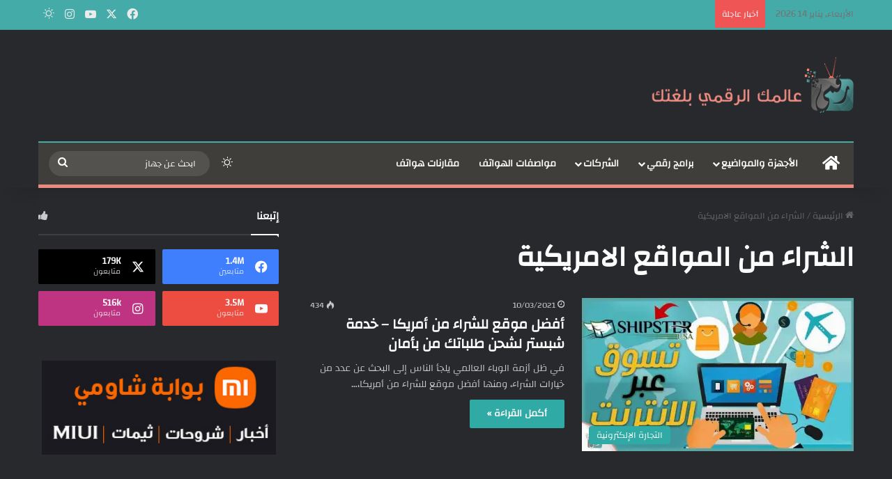

--- FILE ---
content_type: text/html; charset=UTF-8
request_url: https://raqamitv.com/tag/%D8%A7%D9%84%D8%B4%D8%B1%D8%A7%D8%A1-%D9%85%D9%86-%D8%A7%D9%84%D9%85%D9%88%D8%A7%D9%82%D8%B9-%D8%A7%D9%84%D8%A7%D9%85%D8%B1%D9%8A%D9%83%D9%8A%D8%A9/
body_size: 26796
content:
<!DOCTYPE html><html dir="rtl" lang="ar" prefix="og: https://ogp.me/ns#" class="dark-skin" data-skin="dark"><head><script data-no-optimize="1">var litespeed_docref=sessionStorage.getItem("litespeed_docref");litespeed_docref&&(Object.defineProperty(document,"referrer",{get:function(){return litespeed_docref}}),sessionStorage.removeItem("litespeed_docref"));</script> <meta charset="UTF-8" /><link rel="profile" href="https://gmpg.org/xfn/11" /><title>الشراء من المواقع الامريكية - موقع رقمي Raqami tv</title><meta name="robots" content="max-image-preview:large" /><meta name="google-site-verification" content="googlef0ad078ca25776b9" /><link rel="canonical" href="https://raqamitv.com/tag/%D8%A7%D9%84%D8%B4%D8%B1%D8%A7%D8%A1-%D9%85%D9%86-%D8%A7%D9%84%D9%85%D9%88%D8%A7%D9%82%D8%B9-%D8%A7%D9%84%D8%A7%D9%85%D8%B1%D9%8A%D9%83%D9%8A%D8%A9/" /><meta name="generator" content="All in One SEO Pro (AIOSEO) 4.6.2" /><meta property="og:locale" content="ar_AR" /><meta property="og:site_name" content="موقع رقمي Raqami tv - الأخبار التقنية والمراجعات والتقارير وكل شيء متعلق بالتكنولوجيا" /><meta property="og:type" content="article" /><meta property="og:title" content="الشراء من المواقع الامريكية - موقع رقمي Raqami tv" /><meta property="og:url" content="https://raqamitv.com/tag/%D8%A7%D9%84%D8%B4%D8%B1%D8%A7%D8%A1-%D9%85%D9%86-%D8%A7%D9%84%D9%85%D9%88%D8%A7%D9%82%D8%B9-%D8%A7%D9%84%D8%A7%D9%85%D8%B1%D9%8A%D9%83%D9%8A%D8%A9/" /><meta property="article:publisher" content="https://web.facebook.com/RaqamiTV" /><meta name="twitter:card" content="summary_large_image" /><meta name="twitter:site" content="@RaqamiTV" /><meta name="twitter:title" content="الشراء من المواقع الامريكية - موقع رقمي Raqami tv" /> <script type="application/ld+json" class="aioseo-schema">{"@context":"https:\/\/schema.org","@graph":[{"@type":"BreadcrumbList","@id":"https:\/\/raqamitv.com\/tag\/%D8%A7%D9%84%D8%B4%D8%B1%D8%A7%D8%A1-%D9%85%D9%86-%D8%A7%D9%84%D9%85%D9%88%D8%A7%D9%82%D8%B9-%D8%A7%D9%84%D8%A7%D9%85%D8%B1%D9%8A%D9%83%D9%8A%D8%A9\/#breadcrumblist","itemListElement":[{"@type":"ListItem","@id":"https:\/\/raqamitv.com\/#listItem","position":1,"name":"Home","item":"https:\/\/raqamitv.com\/","nextItem":"https:\/\/raqamitv.com\/tag\/%d8%a7%d9%84%d8%b4%d8%b1%d8%a7%d8%a1-%d9%85%d9%86-%d8%a7%d9%84%d9%85%d9%88%d8%a7%d9%82%d8%b9-%d8%a7%d9%84%d8%a7%d9%85%d8%b1%d9%8a%d9%83%d9%8a%d8%a9\/#listItem"},{"@type":"ListItem","@id":"https:\/\/raqamitv.com\/tag\/%d8%a7%d9%84%d8%b4%d8%b1%d8%a7%d8%a1-%d9%85%d9%86-%d8%a7%d9%84%d9%85%d9%88%d8%a7%d9%82%d8%b9-%d8%a7%d9%84%d8%a7%d9%85%d8%b1%d9%8a%d9%83%d9%8a%d8%a9\/#listItem","position":2,"name":"\u0627\u0644\u0634\u0631\u0627\u0621 \u0645\u0646 \u0627\u0644\u0645\u0648\u0627\u0642\u0639 \u0627\u0644\u0627\u0645\u0631\u064a\u0643\u064a\u0629","previousItem":"https:\/\/raqamitv.com\/#listItem"}]},{"@type":"CollectionPage","@id":"https:\/\/raqamitv.com\/tag\/%D8%A7%D9%84%D8%B4%D8%B1%D8%A7%D8%A1-%D9%85%D9%86-%D8%A7%D9%84%D9%85%D9%88%D8%A7%D9%82%D8%B9-%D8%A7%D9%84%D8%A7%D9%85%D8%B1%D9%8A%D9%83%D9%8A%D8%A9\/#collectionpage","url":"https:\/\/raqamitv.com\/tag\/%D8%A7%D9%84%D8%B4%D8%B1%D8%A7%D8%A1-%D9%85%D9%86-%D8%A7%D9%84%D9%85%D9%88%D8%A7%D9%82%D8%B9-%D8%A7%D9%84%D8%A7%D9%85%D8%B1%D9%8A%D9%83%D9%8A%D8%A9\/","name":"\u0627\u0644\u0634\u0631\u0627\u0621 \u0645\u0646 \u0627\u0644\u0645\u0648\u0627\u0642\u0639 \u0627\u0644\u0627\u0645\u0631\u064a\u0643\u064a\u0629 - \u0645\u0648\u0642\u0639 \u0631\u0642\u0645\u064a Raqami tv","inLanguage":"ar","isPartOf":{"@id":"https:\/\/raqamitv.com\/#website"},"breadcrumb":{"@id":"https:\/\/raqamitv.com\/tag\/%D8%A7%D9%84%D8%B4%D8%B1%D8%A7%D8%A1-%D9%85%D9%86-%D8%A7%D9%84%D9%85%D9%88%D8%A7%D9%82%D8%B9-%D8%A7%D9%84%D8%A7%D9%85%D8%B1%D9%8A%D9%83%D9%8A%D8%A9\/#breadcrumblist"}},{"@type":"Organization","@id":"https:\/\/raqamitv.com\/#organization","name":"\u0645\u0648\u0642\u0639 \u0631\u0642\u0645\u064a Raqami tv","url":"https:\/\/raqamitv.com\/","logo":{"@type":"ImageObject","url":"https:\/\/i0.wp.com\/raqamitv.com\/wp-content\/uploads\/2019\/02\/cropped-Favicon.png?fit=512%2C512&ssl=1","@id":"https:\/\/raqamitv.com\/tag\/%D8%A7%D9%84%D8%B4%D8%B1%D8%A7%D8%A1-%D9%85%D9%86-%D8%A7%D9%84%D9%85%D9%88%D8%A7%D9%82%D8%B9-%D8%A7%D9%84%D8%A7%D9%85%D8%B1%D9%8A%D9%83%D9%8A%D8%A9\/#organizationLogo","width":512,"height":512},"image":{"@id":"https:\/\/raqamitv.com\/#organizationLogo"},"sameAs":["https:\/\/web.facebook.com\/RaqamiTV","https:\/\/twitter.com\/RaqamiTV","https:\/\/www.instagram.com\/raqamitv\/"]},{"@type":"WebSite","@id":"https:\/\/raqamitv.com\/#website","url":"https:\/\/raqamitv.com\/","name":"\u0645\u0648\u0642\u0639 \u0631\u0642\u0645\u064a Raqami tv","description":"\u0627\u0644\u0623\u062e\u0628\u0627\u0631 \u0627\u0644\u062a\u0642\u0646\u064a\u0629 \u0648\u0627\u0644\u0645\u0631\u0627\u062c\u0639\u0627\u062a \u0648\u0627\u0644\u062a\u0642\u0627\u0631\u064a\u0631 \u0648\u0643\u0644 \u0634\u064a\u0621 \u0645\u062a\u0639\u0644\u0642 \u0628\u0627\u0644\u062a\u0643\u0646\u0648\u0644\u0648\u062c\u064a\u0627","inLanguage":"ar","publisher":{"@id":"https:\/\/raqamitv.com\/#organization"}}]}</script> <link rel='dns-prefetch' href='//www.googletagmanager.com' /><link rel='dns-prefetch' href='//stats.wp.com' /><link rel='preconnect' href='//i0.wp.com' /><link rel='preconnect' href='//c0.wp.com' /><link rel="alternate" type="application/rss+xml" title="موقع رقمي Raqami tv &laquo; الخلاصة" href="https://raqamitv.com/feed/" /><link rel="alternate" type="application/rss+xml" title="موقع رقمي Raqami tv &laquo; خلاصة التعليقات" href="https://raqamitv.com/comments/feed/" /><link rel="alternate" type="application/rss+xml" title="موقع رقمي Raqami tv &laquo; الشراء من المواقع الامريكية خلاصة الوسوم" href="https://raqamitv.com/tag/%d8%a7%d9%84%d8%b4%d8%b1%d8%a7%d8%a1-%d9%85%d9%86-%d8%a7%d9%84%d9%85%d9%88%d8%a7%d9%82%d8%b9-%d8%a7%d9%84%d8%a7%d9%85%d8%b1%d9%8a%d9%83%d9%8a%d8%a9/feed/" /><meta name="viewport" content="width=device-width, initial-scale=1.0" /><style id="litespeed-ccss">:root{--tie-preset-gradient-1:linear-gradient(135deg, rgba(6, 147, 227, 1) 0%, rgb(155, 81, 224) 100%);--tie-preset-gradient-2:linear-gradient(135deg, rgb(122, 220, 180) 0%, rgb(0, 208, 130) 100%);--tie-preset-gradient-3:linear-gradient(135deg, rgba(252, 185, 0, 1) 0%, rgba(255, 105, 0, 1) 100%);--tie-preset-gradient-4:linear-gradient(135deg, rgba(255, 105, 0, 1) 0%, rgb(207, 46, 46) 100%);--tie-preset-gradient-5:linear-gradient(135deg, rgb(238, 238, 238) 0%, rgb(169, 184, 195) 100%);--tie-preset-gradient-6:linear-gradient(135deg, rgb(74, 234, 220) 0%, rgb(151, 120, 209) 20%, rgb(207, 42, 186) 40%, rgb(238, 44, 130) 60%, rgb(251, 105, 98) 80%, rgb(254, 248, 76) 100%);--tie-preset-gradient-7:linear-gradient(135deg, rgb(255, 206, 236) 0%, rgb(152, 150, 240) 100%);--tie-preset-gradient-8:linear-gradient(135deg, rgb(254, 205, 165) 0%, rgb(254, 45, 45) 50%, rgb(107, 0, 62) 100%);--tie-preset-gradient-9:linear-gradient(135deg, rgb(255, 203, 112) 0%, rgb(199, 81, 192) 50%, rgb(65, 88, 208) 100%);--tie-preset-gradient-10:linear-gradient(135deg, rgb(255, 245, 203) 0%, rgb(182, 227, 212) 50%, rgb(51, 167, 181) 100%);--tie-preset-gradient-11:linear-gradient(135deg, rgb(202, 248, 128) 0%, rgb(113, 206, 126) 100%);--tie-preset-gradient-12:linear-gradient(135deg, rgb(2, 3, 129) 0%, rgb(40, 116, 252) 100%);--tie-preset-gradient-13:linear-gradient(135deg, #4D34FA, #ad34fa);--tie-preset-gradient-14:linear-gradient(135deg, #0057FF, #31B5FF);--tie-preset-gradient-15:linear-gradient(135deg, #FF007A, #FF81BD);--tie-preset-gradient-16:linear-gradient(135deg, #14111E, #4B4462);--tie-preset-gradient-17:linear-gradient(135deg, #F32758, #FFC581);--main-nav-background:#1f2024;--main-nav-secondry-background:rgba(0,0,0,0.2);--main-nav-primary-color:#0088ff;--main-nav-contrast-primary-color:#FFFFFF;--main-nav-text-color:#FFFFFF;--main-nav-secondry-text-color:rgba(225,255,255,0.5);--main-nav-main-border-color:rgba(255,255,255,0.07);--main-nav-secondry-border-color:rgba(255,255,255,0.04)}:root{--wp-block-synced-color:#7a00df;--wp-block-synced-color--rgb:122,0,223;--wp-bound-block-color:var(--wp-block-synced-color);--wp-editor-canvas-background:#ddd;--wp-admin-theme-color:#007cba;--wp-admin-theme-color--rgb:0,124,186;--wp-admin-theme-color-darker-10:#006ba1;--wp-admin-theme-color-darker-10--rgb:0,107,160.5;--wp-admin-theme-color-darker-20:#005a87;--wp-admin-theme-color-darker-20--rgb:0,90,135;--wp-admin-border-width-focus:2px}:root{--wp--preset--font-size--normal:16px;--wp--preset--font-size--huge:42px}.screen-reader-text{border:0;clip-path:inset(50%);height:1px;margin:-1px;overflow:hidden;padding:0;position:absolute;width:1px;word-wrap:normal!important}:where(figure){margin:0 0 1em}ul{box-sizing:border-box}:root{--wp--preset--aspect-ratio--square:1;--wp--preset--aspect-ratio--4-3:4/3;--wp--preset--aspect-ratio--3-4:3/4;--wp--preset--aspect-ratio--3-2:3/2;--wp--preset--aspect-ratio--2-3:2/3;--wp--preset--aspect-ratio--16-9:16/9;--wp--preset--aspect-ratio--9-16:9/16;--wp--preset--color--black:#000000;--wp--preset--color--cyan-bluish-gray:#abb8c3;--wp--preset--color--white:#ffffff;--wp--preset--color--pale-pink:#f78da7;--wp--preset--color--vivid-red:#cf2e2e;--wp--preset--color--luminous-vivid-orange:#ff6900;--wp--preset--color--luminous-vivid-amber:#fcb900;--wp--preset--color--light-green-cyan:#7bdcb5;--wp--preset--color--vivid-green-cyan:#00d084;--wp--preset--color--pale-cyan-blue:#8ed1fc;--wp--preset--color--vivid-cyan-blue:#0693e3;--wp--preset--color--vivid-purple:#9b51e0;--wp--preset--color--global-color:#30ada7;--wp--preset--gradient--vivid-cyan-blue-to-vivid-purple:linear-gradient(135deg,rgb(6,147,227) 0%,rgb(155,81,224) 100%);--wp--preset--gradient--light-green-cyan-to-vivid-green-cyan:linear-gradient(135deg,rgb(122,220,180) 0%,rgb(0,208,130) 100%);--wp--preset--gradient--luminous-vivid-amber-to-luminous-vivid-orange:linear-gradient(135deg,rgb(252,185,0) 0%,rgb(255,105,0) 100%);--wp--preset--gradient--luminous-vivid-orange-to-vivid-red:linear-gradient(135deg,rgb(255,105,0) 0%,rgb(207,46,46) 100%);--wp--preset--gradient--very-light-gray-to-cyan-bluish-gray:linear-gradient(135deg,rgb(238,238,238) 0%,rgb(169,184,195) 100%);--wp--preset--gradient--cool-to-warm-spectrum:linear-gradient(135deg,rgb(74,234,220) 0%,rgb(151,120,209) 20%,rgb(207,42,186) 40%,rgb(238,44,130) 60%,rgb(251,105,98) 80%,rgb(254,248,76) 100%);--wp--preset--gradient--blush-light-purple:linear-gradient(135deg,rgb(255,206,236) 0%,rgb(152,150,240) 100%);--wp--preset--gradient--blush-bordeaux:linear-gradient(135deg,rgb(254,205,165) 0%,rgb(254,45,45) 50%,rgb(107,0,62) 100%);--wp--preset--gradient--luminous-dusk:linear-gradient(135deg,rgb(255,203,112) 0%,rgb(199,81,192) 50%,rgb(65,88,208) 100%);--wp--preset--gradient--pale-ocean:linear-gradient(135deg,rgb(255,245,203) 0%,rgb(182,227,212) 50%,rgb(51,167,181) 100%);--wp--preset--gradient--electric-grass:linear-gradient(135deg,rgb(202,248,128) 0%,rgb(113,206,126) 100%);--wp--preset--gradient--midnight:linear-gradient(135deg,rgb(2,3,129) 0%,rgb(40,116,252) 100%);--wp--preset--font-size--small:13px;--wp--preset--font-size--medium:20px;--wp--preset--font-size--large:36px;--wp--preset--font-size--x-large:42px;--wp--preset--spacing--20:0.44rem;--wp--preset--spacing--30:0.67rem;--wp--preset--spacing--40:1rem;--wp--preset--spacing--50:1.5rem;--wp--preset--spacing--60:2.25rem;--wp--preset--spacing--70:3.38rem;--wp--preset--spacing--80:5.06rem;--wp--preset--shadow--natural:6px 6px 9px rgba(0, 0, 0, 0.2);--wp--preset--shadow--deep:12px 12px 50px rgba(0, 0, 0, 0.4);--wp--preset--shadow--sharp:6px 6px 0px rgba(0, 0, 0, 0.2);--wp--preset--shadow--outlined:6px 6px 0px -3px rgb(255, 255, 255), 6px 6px rgb(0, 0, 0);--wp--preset--shadow--crisp:6px 6px 0px rgb(0, 0, 0)}.clearfix:before,.clearfix:after{content:"";display:table}.clearfix:after{clear:both}body{position:relative}input::-moz-focus-inner,input::-moz-focus-outer{border:0}:root{--brand-color:#0669ff;--dark-brand-color:#0051cc;--bright-color:#FFF;--base-color:#2c2f34}html{-ms-touch-action:manipulation;touch-action:manipulation;-webkit-text-size-adjust:100%;-ms-text-size-adjust:100%}article,aside,figure,header,nav{display:block}a{background-color:#fff0}img{border-style:none}figure{margin:1em 0}button,input{font:inherit}button,input{overflow:visible}button,input{margin:0}button{text-transform:none}button,[type="submit"]{-webkit-appearance:button}button::-moz-focus-inner,input::-moz-focus-inner{border:0;padding:0}button:-moz-focusring,input:-moz-focusring{outline:1px dotted ButtonText}*{padding:0;margin:0;list-style:none;border:0;outline:none;box-sizing:border-box}*:before,*:after{box-sizing:border-box}body{background:#F7F7F7;color:var(--base-color);font-family:-apple-system,BlinkMacSystemFont,"Segoe UI",Roboto,Oxygen,Oxygen-Sans,Ubuntu,Cantarell,"Helvetica Neue","Open Sans",Arial,sans-serif;font-size:13px;line-height:21px}h1,h2,.the-subtitle{line-height:1.4;font-weight:600}h1{font-size:41px;font-weight:700}h2{font-size:27px}.the-subtitle{font-size:17px}a{color:var(--base-color);text-decoration:none}img{max-width:100%;height:auto}.screen-reader-text{clip:rect(1px,1px,1px,1px);position:absolute!important;height:1px;width:1px;overflow:hidden}.stream-item{text-align:center;position:relative;z-index:2;margin:20px 0;padding:0}@media (max-width:991px){.single.has-header-ad:not(.has-header-below-ad) #content{margin-top:0}}@media (max-width:991px){.header-layout-3.has-normal-width-logo .stream-item-top{clear:both}}.tie-icon:before,[class^="tie-icon-"],[class*=" tie-icon-"]{font-family:"tiefonticon"!important;speak:never;font-style:normal;font-weight:400;font-variant:normal;text-transform:none;line-height:1;-webkit-font-smoothing:antialiased;-moz-osx-font-smoothing:grayscale;display:inline-block}.tie-popup,#autocomplete-suggestions{display:none}.container{margin-right:auto;margin-left:auto;padding-left:15px;padding-right:15px}.container:after{content:"";display:table;clear:both}@media (min-width:768px){.container{width:100%}}@media (min-width:1200px){.container{max-width:1200px}}.tie-row{margin-left:-15px;margin-right:-15px}.tie-row:after{content:"";display:table;clear:both}.tie-col-md-4,.tie-col-md-8,.tie-col-xs-12{position:relative;min-height:1px;padding-left:15px;padding-right:15px}.tie-col-xs-12{float:left}.tie-col-xs-12{width:100%}@media (min-width:992px){.tie-col-md-4,.tie-col-md-8{float:left}.tie-col-md-4{width:33.33333%}.tie-col-md-8{width:66.66667%}}.tie-alignleft{float:left}.tie-alignright{float:right}.clearfix:before,.clearfix:after{content:" ";display:block;height:0;overflow:hidden}.clearfix:after{clear:both}.tie-container,#tie-wrapper{height:100%;min-height:650px}.tie-container{position:relative;overflow:hidden}#tie-wrapper{background:#fff;position:relative;z-index:108;height:100%;margin:0 auto}.container-wrapper{background:#fff;border:1px solid rgb(0 0 0/.1);border-radius:2px;padding:30px}#content{margin-top:30px}@media (max-width:991px){#content{margin-top:15px}}.site-content{-ms-word-wrap:break-word;word-wrap:break-word}.theme-header{background:#fff;position:relative;z-index:999}.theme-header:after{content:"";display:table;clear:both}.theme-header.has-shadow{box-shadow:rgb(0 0 0/.1)0 25px 20px -20px}#menu-components-wrap{display:flex;justify-content:space-between;width:100%;flex-wrap:wrap}.logo-row{position:relative}#logo{margin-top:40px;margin-bottom:40px;display:block;float:left}#logo img{vertical-align:middle}#logo a{display:inline-block}#tie-logo-inverted{display:none}@media (max-width:991px){#theme-header.has-normal-width-logo #logo{margin:14px 0!important;text-align:left;line-height:1}#theme-header.has-normal-width-logo #logo img{width:auto;height:auto;max-width:190px}}@media (max-width:479px){#theme-header.has-normal-width-logo #logo img{max-width:160px;max-height:60px!important}}@media (max-width:991px){#theme-header.mobile-header-centered #logo{float:none;text-align:center}}.components{display:flex;align-items:center;justify-content:end}.components>li{position:relative}.components>li.social-icons-item{margin:0}.components>li>a{display:block;position:relative;width:30px;text-align:center;font-size:16px;white-space:nowrap}.components .search-bar form{width:auto;background:rgb(255 255 255/.1);line-height:36px;border-radius:50px;position:relative}.components #search-input{border:0;width:100%;background:#fff0;padding:0 35px 0 20px;border-radius:0;font-size:inherit}.components #search-submit{position:absolute;right:0;top:0;width:40px;line-height:inherit;color:#777;background:#fff0;font-size:15px;padding:0;border:none}@media (max-width:991px){.logo-container{border-width:0;display:flex;flex-flow:row nowrap;align-items:center;justify-content:space-between}}.mobile-header-components{display:none;z-index:10;height:30px;line-height:30px;flex-wrap:nowrap;flex:1 1 0%}.mobile-header-components .components{float:none;display:flex!important;justify-content:flex-start}.mobile-header-components .components li.custom-menu-link{display:inline-block;float:none}.mobile-header-components .components li.custom-menu-link>a{width:20px;padding-bottom:15px}.mobile-header-components [class^="tie-icon-"],.mobile-header-components [class*=" tie-icon-"]{font-size:18px;width:20px;height:20px;vertical-align:middle}.mobile-header-components .tie-mobile-menu-icon{font-size:20px}.mobile-header-components .tie-icon-grid-4{transform:scale(1.75)}#mobile-header-components-area_1 .components li.custom-menu-link>a{margin-right:15px}#mobile-header-components-area_2 .components{flex-direction:row-reverse}#mobile-header-components-area_2 .components li.custom-menu-link>a{margin-left:15px}@media (max-width:991px){.logo-container:before,.logo-container:after{height:1px}#tie-body #mobile-container,.mobile-header-components{display:block}}.top-nav{background-color:#fff;position:relative;z-index:10;line-height:40px;border:1px solid rgb(0 0 0/.1);border-width:1px 0;color:var(--base-color);clear:both}.main-nav-below.top-nav-above .top-nav{border-top-width:0}.top-nav a:not(.button):not(:hover){color:var(--base-color)}.topbar-wrapper{display:flex;min-height:40px}.top-nav .tie-alignleft,.top-nav .tie-alignright{flex-grow:1;position:relative}.top-nav.has-breaking-news .tie-alignleft{flex:1 0 100px}.top-nav.has-breaking-news .tie-alignright{flex-grow:0;z-index:1}.topbar-today-date{padding-right:15px;flex-shrink:0}@media (max-width:991px){.topbar-today-date,.theme-header .components{display:none}}.breaking{display:none}.main-nav-wrapper{position:relative;z-index:4}.main-nav{background-color:var(--main-nav-background);color:var(--main-nav-primary-color);position:relative;border:1px solid var(--main-nav-main-border-color);border-width:1px 0}.main-menu-wrapper{position:relative}@media (min-width:992px){.header-menu .menu{display:flex}.header-menu .menu a{display:block;position:relative}.header-menu .menu>li>a{white-space:nowrap}.header-menu .menu ul li{position:relative}.header-menu .menu ul a{border-width:0 0 1px}#main-nav{z-index:9;line-height:60px}.main-menu .menu>li>a{padding:0 14px;font-size:14px;font-weight:700}.main-menu .menu>li>.menu-sub-content{border-top:2px solid var(--main-nav-primary-color)}.main-menu .menu>li.is-icon-only>a{padding:0 20px;line-height:inherit}.main-menu .menu>li.is-icon-only>a:before{display:none}.main-menu .menu>li.is-icon-only>a .tie-menu-icon{font-size:160%;transform:translateY(15%)}.main-menu .menu ul{line-height:20px;z-index:1}.main-menu .menu-sub-content{background:var(--main-nav-background);display:none;padding:15px;width:230px;position:absolute;box-shadow:0 3px 4px rgb(0 0 0/.2)}.main-menu .menu-sub-content a{width:200px}.main-nav .menu a,.main-nav .components li a{color:var(--main-nav-text-color)}.main-nav-dark{--main-nav-background:#1f2024;--main-nav-secondry-background:rgba(0,0,0,0.2);--main-nav-primary-color:var(--brand-color);--main-nav-contrast-primary-color:var(--bright-color);--main-nav-text-color:#FFFFFF;--main-nav-secondry-text-color:rgba(225,255,255,0.5);--main-nav-main-border-color:rgba(255,255,255,0.07);--main-nav-secondry-border-color:rgba(255,255,255,0.04)}.main-nav-dark .main-nav{border-width:0}}@media (min-width:992px){header .menu-item-has-children>a:before,.mega-menu>a:before{content:"";position:absolute;right:10px;top:50%;bottom:auto;transform:translateY(-50%);font-family:"tiefonticon"!important;font-style:normal;font-weight:400;font-variant:normal;text-transform:none;content:"";font-size:11px;line-height:1}.menu>.menu-item-has-children:not(.is-icon-only)>a,.menu .mega-menu:not(.is-icon-only)>a{padding-right:25px}}@media (min-width:992px){.main-nav-boxed .main-nav{border-width:0}.main-nav-boxed .main-menu-wrapper{float:left;width:100%;background-color:var(--main-nav-background);padding-right:15px}.dark-skin .main-nav-below.top-nav-above #main-nav{border-width:0}}.main-nav-boxed .main-nav:not(.fixed-nav){background:transparent!important}@media only screen and (min-width:992px) and (max-width:1100px){.main-nav .menu>li:not(.is-icon-only)>a{padding-left:7px;padding-right:7px}.main-nav .menu>li:not(.is-icon-only)>a:before{display:none}.main-nav .menu>li.is-icon-only>a{padding-left:15px;padding-right:15px}}@media (max-width:991px){#sticky-logo{display:none}}#main-nav:not(.fixed-nav) #sticky-logo,#main-nav:not(.fixed-nav) .flex-placeholder{display:none}@media (min-width:992px){#sticky-logo{overflow:hidden;float:left;vertical-align:middle}#sticky-logo a{line-height:1;display:inline-block}#sticky-logo img{position:relative;vertical-align:middle;padding:8px 10px;top:-1px;max-height:50px}.theme-header #sticky-logo img{opacity:0;visibility:hidden;width:0!important;transform:translateY(75%)}.theme-header:not(.header-layout-1) #main-nav:not(.fixed-nav) #sticky-logo img{margin-left:-20px}}@media (max-width:991px){#tie-wrapper header#theme-header{box-shadow:none;background:transparent!important}.logo-container{border-width:0;box-shadow:0 3px 7px 0 rgb(0 0 0/.1)}.logo-container{background-color:#fff}.dark-skin .logo-container{background-color:#1f2024}.header-layout-3 .main-nav-wrapper{display:none}.main-menu-wrapper .main-menu-wrap{width:100%}}.magazine2 .container-wrapper{border-width:0;padding:0;background-color:#fff0;opacity:.99}@media (min-width:992px){.magazine2.sidebar-left .sidebar{padding-right:40px}}.magazine2 .sidebar .container-wrapper{margin-bottom:50px}@media (max-width:991px){.magazine2 .sidebar .container-wrapper{margin-bottom:30px}}.dark-skin .magazine2 .container-wrapper{background-color:#fff0}.magazine2.post-layout-1 .entry-header-outer{padding:0 0 20px}.magazine2 .share-buttons-top{padding-right:0;padding-left:0}.main-nav-dark .main-nav input{color:#ccc}input{border:1px solid rgb(0 0 0/.1);color:var(--base-color);font-size:13px;outline:none;padding:10px 12px;line-height:23px;border-radius:2px;max-width:100%;background-color:#fff0}input:not([type="checkbox"]):not([type="radio"]){appearance:none;outline:none}@media (max-width:767px){input:not([type="submit"]){font-size:16px!important}}[type="submit"]{width:auto;position:relative;background-color:var(--tie-buttons-color,var(--brand-color));color:var(--tie-buttons-text,var(--bright-color));border-radius:var(--tie-buttons-radius,2px);border:var(--tie-buttons-border-width,0) solid var(--tie-buttons-border-color,var(--brand-color));padding:10px 25px;margin:0;font-weight:600;font-size:14px;display:inline-block;text-align:center;line-height:21px;text-decoration:none;vertical-align:middle;appearance:none}@media (min-width:992px){.sidebar-left .main-content{float:right;padding-left:5px}.sidebar-left .sidebar{float:left}.sidebar-left.magazine2 .main-content{padding-left:5px}}.post-meta{margin:10px 0 8px;font-size:12px;overflow:hidden}.post-meta,.post-meta a:not(:hover){color:#666}.post-meta .meta-item{margin-right:8px;display:inline-block}.post-meta .meta-item.tie-icon:before{padding-right:3px}.post-meta .meta-item.date:before{content:""}@media (max-width:767px){.entry-header .post-meta>span,.main-content .post-meta>span{float:left}}.post-cat-wrap{position:relative;z-index:3;margin-bottom:5px;font-weight:400;font-family:inherit!important;line-height:0;display:block}.post-cat{display:inline-block;background:var(--brand-color);color:var(--bright-color);padding:0 11px;font-size:13px;line-height:2em;margin-right:4px;position:relative;white-space:nowrap;word-wrap:normal;letter-spacing:0;border-radius:4px}#breadcrumb{margin:50px 0 0}#breadcrumb,#breadcrumb a:not(:hover){color:#666}#breadcrumb .delimiter{margin:0 3px;font-style:normal}.entry-header-outer #breadcrumb{margin:0 0 20px;padding:0}@media (max-width:767px){.single-post #breadcrumb .current,.single-post #breadcrumb em:last-of-type{display:none}}.social-icons-item{float:right;margin-left:6px;position:relative}.social-icons-item .social-link span{color:var(--base-color);line-height:unset}.social-icons-widget .social-icons-item .social-link{width:24px;height:24px;line-height:24px;padding:0;display:block;text-align:center;border-radius:2px}.top-nav .components>li.social-icons-item .social-link:not(:hover) span{color:var(--base-color)}.social-icons-item .facebook-social-icon{background-color:#4080FF!important}.social-icons-item .facebook-social-icon span{color:#4080FF}.social-icons-item .twitter-social-icon{background-color:#000!important}.social-icons-item .twitter-social-icon span{color:#000}.social-icons-item .instagram-social-icon{background-color:#c13584!important}.social-icons-item .instagram-social-icon span{color:#c13584}.social-icons-item .youtube-social-icon{background-color:#ef4e41!important}.social-icons-item .youtube-social-icon span{color:#ef4e41}ul:not(.solid-social-icons) .social-icons-item a:not(:hover){background-color:transparent!important}.solid-social-icons .social-link{background-color:var(--base-color)}.dark-skin .solid-social-icons .social-link{background-color:#27292d;border-color:#27292d}.solid-social-icons .social-link span{color:#ffffff!important}.entry-header{padding:30px 30px 0;margin-bottom:20px}@media (max-width:991px){.entry-header{padding:20px 20px 0}}@media (max-width:767px){.container-wrapper{padding:20px 15px}}.block-head-1 .the-global-title{position:relative;font-size:17px;padding:0 0 15px;border-bottom:2px solid rgb(0 0 0/.1);margin-bottom:20px}.block-head-1 .the-global-title:after{content:"";background:#2c2f34;width:40px;height:2px;position:absolute;bottom:-2px;left:0}.dark-skin .block-head-1 .the-global-title:after{background:#fff}.block-head-1 .the-global-title:before{content:"";width:0;height:0;position:absolute;bottom:-5px;left:0;border-left:0;border-right:5px solid #fff0;border-top:5px solid #2c2f34}.dark-skin .block-head-1 .the-global-title:before{border-top-color:#fff}.dark-skin .block-head-1 .the-global-title:after{background:#fff}.dark-skin .block-head-1 .the-global-title{color:#fff;border-bottom-color:rgb(255 255 255/.1)}.side-aside{position:fixed;top:0;z-index:111;visibility:hidden;width:350px;max-width:100%;height:100%;background:#FFF;background-repeat:no-repeat;background-position:center top;background-size:cover;overflow-y:auto}@media (min-width:992px){.side-aside{right:0;transform:translate(350px,0)}.side-aside:not(.slide-sidebar-desktop){display:none}}.dark-skin{--lazyload-loading-color:#161717}.dark-skin,.dark-skin body{background-color:var(--tie-dark-skin-bg-main,#1f2024);color:#fff}.dark-skin .change-skin-icon:before{content:""}.dark-skin .entry-header .entry-sub-title{color:#ccc}.dark-skin input:not([type="submit"]){color:#ccc}.dark-skin a:not(:hover){color:#fff}.dark-skin .post-meta,.dark-skin .post-meta a:not(:hover),.dark-skin #autocomplete-suggestions{color:#ccc!important}.dark-skin input:not([type=submit]){border-color:rgb(255 255 255/.1)}.dark-skin #tie-wrapper,.dark-skin #theme-header{background-color:var(--tie-dark-skin-bg,#27292d)}.dark-skin .container-wrapper{background-color:var(--tie-dark-skin-bg-main,#1f2024);border-color:rgb(255 255 255/.1)}.dark-skin .widget a:not(:hover),.dark-skin .widget-title{color:#fff}.dark-skin .widget-title-icon{color:#ccc}.dark-skin .entry-header .entry-title{color:#fff}.sidebar .container-wrapper{margin-bottom:30px}@media (max-width:991px){.sidebar .container-wrapper{margin-bottom:15px}}body:not(.has-builder) .sidebar .container-wrapper:last-child{margin-bottom:0}@media (max-width:991px){.has-sidebar .sidebar{margin-top:15px}.magazine2.has-sidebar .sidebar{margin-top:40px}}.widget-title{position:relative}.widget-title .the-subtitle{font-size:15px;min-height:15px}.widget-title-icon{position:absolute;right:0;top:1px;color:#b9bec3;font-size:15px}.widget-title-icon:before{content:""}.widget li{padding:6px 0}.widget li:first-child{padding-top:0}.widget li:last-child{padding-bottom:0;border-bottom:0}.widget li:after{clear:both;display:table;content:""}.stream-item-widget a{display:block}.stream-item-widget img{display:block;margin-right:auto;margin-left:auto;height:auto}.stream-item-widget .stream-item-widget-content{text-align:center}.social-statistics-widget .widget-title-icon:before{content:""}.social-statistics-widget ul{overflow:hidden}.social-statistics-widget li{float:left;width:50%;margin-left:0;padding:10px 5px 0;border-bottom:0}.social-statistics-widget li:last-child{margin-bottom:0}.social-statistics-widget .followers-num{font-weight:600}.social-statistics-widget .followers-name{font-size:11px}.social-statistics-widget a{display:block;padding:10px;position:relative;overflow:hidden;border-radius:2px}.social-statistics-widget a span.counter-icon{float:left;color:#fff;background-color:#2c2f34;width:30px;height:30px;line-height:30px;text-align:center;font-size:18px;border-radius:2px}.social-statistics-widget .followers{float:left;margin-left:10px;line-height:15px}.social-statistics-widget .followers .followers-num,.social-statistics-widget .followers .followers-name{color:#fff;display:block;white-space:nowrap;word-wrap:normal}.social-statistics-widget .followers .followers-name{opacity:.8}.two-cols{margin-left:-5px;margin-right:-5px}.two-cols:not(.fullwidth-stats-icons) li:nth-child(2){padding-top:0}.two-cols li:nth-last-child(-n+2){margin-bottom:0}.two-cols li:nth-child(2n+1){clear:both}.transparent-icons li a span.counter-icon{background-color:#fff0}@media only screen and (min-width:992px) and (max-width:1050px){.two-cols.transparent-icons li{width:100%}.two-cols.transparent-icons li:nth-child(2){padding-top:10px}}@media only screen and (min-width:768px) and (max-width:991px){.two-cols.transparent-icons{margin-left:-5px;margin-right:-5px}.two-cols.transparent-icons li{width:25%;padding-left:5px;padding-right:5px}.two-cols.transparent-icons li:before{left:55px}.two-cols.transparent-icons li:nth-child(-n+4){padding-top:0}.two-cols.transparent-icons li:nth-child(-n+4):before{top:0;height:100%}.two-cols.transparent-icons li:nth-child(2n+1){clear:none}.two-cols.transparent-icons li:nth-child(4n+1){clear:both}.two-cols.transparent-icons li .followers span{float:none;line-height:inherit}}.social-icons-widget .social-icons-item{float:left;margin:3px;padding:0}.social-icons-widget .social-icons-item .social-link{width:40px;height:40px;line-height:40px;font-size:18px}@media (max-width:479px){.social-icons-widget .social-icons-item{float:none;display:inline-block}}@media (min-width:992px){.mega-menu .mega-menu-block{left:0;width:100%;padding:30px}.mega-menu .mega-menu-block a{width:auto}.sub-menu-columns{margin:0-15px;display:flex;flex-direction:row;flex-wrap:wrap}.mega-links .mega-menu-block{padding-bottom:15px}.main-menu .mega-links-head{width:100%;font-weight:600;background:transparent!important;border-bottom:2px solid var(--main-nav-secondry-border-color);border-top:0;line-height:40px;font-size:14px;margin-bottom:10px}.main-menu .mega-links-head:before{display:none}.main-menu .mega-links-head:after{display:block;content:"";width:50px;height:2px;background:var(--main-nav-primary-color);position:absolute;bottom:-2px;left:0}li.mega-link-column{margin-bottom:10px;padding:0 15px;flex-basis:50%}}@media (min-width:992px){.theme-header .logo-row>div{height:auto!important}.header-layout-3 .stream-item-top-wrapper{float:right}}.breaking{float:left;width:100%;display:block!important}.breaking-title{padding:0 10px;display:block;float:left;color:#fff;font-size:12px;position:relative}.breaking-title span{position:relative;z-index:1}.breaking-title span.breaking-icon{display:none}@media (max-width:600px){.breaking-title span.breaking-icon{display:inline-block}.breaking-title .breaking-title-text{display:none}}.breaking-title:before{content:"";background:#f05555;width:100%;height:100%;position:absolute;left:0;top:0;z-index:0}.breaking-news{display:none}#mobile-container{display:none;padding:10px 30px 30px}#mobile-menu{margin-bottom:20px;position:relative;padding-top:15px}#mobile-social-icons{margin-bottom:15px}#mobile-social-icons ul{text-align:center;overflow:hidden}#mobile-social-icons ul .social-icons-item{float:none;display:inline-block}#mobile-social-icons .social-icons-item{margin:0}#mobile-social-icons .social-icons-item .social-link{background:#fff0;border:none}#tie-wrapper:after{position:absolute;z-index:1000;top:-10%;left:-50%;width:0;height:0;background:rgb(0 0 0/.2);content:"";opacity:0}.dark-skin .side-aside{background:#0e0f11}@media (max-width:991px){.side-aside.appear-from-right{right:0;transform:translate(100%,0)}}.is-desktop .side-aside .has-custom-scroll{padding:50px 0 0}.side-aside:after{position:absolute;top:0;left:0;width:100%;height:100%;background:rgb(0 0 0/.2);content:"";opacity:1}a.remove{position:absolute;top:0;right:0;display:block;speak:never;-webkit-font-smoothing:antialiased;-moz-osx-font-smoothing:grayscale;width:20px;height:20px;display:block;line-height:20px;text-align:center;font-size:15px}a.remove:before{content:"";font-family:"tiefonticon";color:#e74c3c}a.remove.big-btn{width:25px;height:25px;line-height:25px;font-size:22px}a.remove.light-btn:not(:hover):before{color:#fff}.side-aside a.remove{z-index:1;top:15px;left:50%;right:auto;transform:translateX(-50%)}.side-aside a.remove:not(:hover):before{color:#111}.side-aside.dark-skin a.remove:not(:hover):before{color:#fff}.tie-popup a.remove{transform:scale(.2);opacity:0;top:15px;right:15px;z-index:1}.theiaStickySidebar:after{content:"";display:table;clear:both}.has-custom-scroll,.side-aside{overflow-x:hidden;scrollbar-width:thin}.has-custom-scroll::-webkit-scrollbar,.side-aside::-webkit-scrollbar{width:5px}.has-custom-scroll::-webkit-scrollbar-track,.side-aside::-webkit-scrollbar-track{background:#fff0}.has-custom-scroll::-webkit-scrollbar-thumb,.side-aside::-webkit-scrollbar-thumb{border-radius:20px;background:rgb(0 0 0/.2)}.dark-skin .has-custom-scroll::-webkit-scrollbar-thumb,.dark-skin .side-aside::-webkit-scrollbar-thumb{background:#000}.tie-popup{position:fixed;z-index:99999;left:0;top:0;height:100%;width:100%;background-color:rgb(0 0 0/.5);display:none;perspective:600px}.pop-up-live-search{will-change:transform,opacity;transform:scale(.7);opacity:0}.tie-popup-search-wrap::-webkit-input-placeholder{color:#fff}.tie-popup-search-wrap::-moz-placeholder{color:#fff}.tie-popup-search-wrap:-moz-placeholder{color:#fff}.tie-popup-search-wrap:-ms-input-placeholder{color:#fff}.tie-popup-search-wrap form{position:relative;height:80px;margin-bottom:20px}.popup-search-wrap-inner{position:relative;padding:80px 15px 0;margin:0 auto;max-width:800px}input.tie-popup-search-input{width:100%;height:80px;line-height:80px;background:rgb(0 0 0/.7)!important;font-weight:500;font-size:22px;border:0;padding-right:80px;padding-left:30px;color:#fff;border-radius:5px}button.tie-popup-search-submit{font-size:28px;color:#666;position:absolute;right:5px;top:15px;background:transparent!important}#tie-popup-search-mobile .popup-search-wrap-inner{padding-top:50px}#tie-popup-search-mobile input.tie-popup-search-input{height:50px;line-height:1;padding-left:20px;padding-right:50px}#tie-popup-search-mobile button.tie-popup-search-submit{font-size:16px;top:9px;right:0}#autocomplete-suggestions{overflow:auto;padding:20px;color:#eee;position:absolute;display:none;width:370px;z-index:9999;margin-top:15px}.tie-icon-messenger:before{content:""}.tie-icon-facebook:before{content:""}.tie-icon-search:before{content:""}.tie-icon-home:before{content:""}.tie-icon-tags:before{content:""}.tie-icon-twitter:before{content:""}.tie-icon-envelope:before{content:""}.tie-icon-bolt:before{content:""}.tie-icon-youtube:before{content:""}.tie-icon-instagram:before{content:""}.tie-icon-paper-plane:before{content:""}.tie-icon-share:before{content:""}.tie-icon-whatsapp:before{content:""}.tie-icon-grid-4:before{content:""}.tie-icon-moon:before{content:""}.fas{-moz-osx-font-smoothing:grayscale;-webkit-font-smoothing:antialiased;display:inline-block;font-style:normal;font-variant:normal;text-rendering:auto;line-height:1}.fa-home:before{content:""}.fas{font-family:"Font Awesome 5 Free";font-weight:900}.post-content.container-wrapper{padding:0}.entry-header{font-size:45px;line-height:1.2}@media (max-width:767px){.entry-header{font-size:28px}}.entry-header .entry-title{margin-bottom:15px}@media (max-width:767px){.entry-header .entry-title{font-size:28px}}.entry-header .entry-sub-title{font-size:22px;line-height:27px;font-weight:400;margin-top:-5px;margin-bottom:15px;color:#666;font-family:inherit;letter-spacing:0}@media (max-width:991px){.entry-header .entry-sub-title{font-size:18px;line-height:23px}}.entry-header .post-cat{margin-bottom:6px}.entry-header .post-meta{overflow:inherit;font-size:12px;margin-top:5px;margin-bottom:0;line-height:24px}.entry-header .post-meta .meta-item{margin-right:12px}.entry-header .post-meta,.entry-header .post-meta a:not(:hover){color:#333}.dark-skin .entry-header .post-meta,.dark-skin .entry-header .post-meta a:not(:hover){color:#aaa}.entry-header .post-meta .meta-author{margin:0}.entry-header .post-meta .meta-author a{font-weight:600}.entry-header .post-meta .author-meta+.date:before{content:"•";color:#ccc;margin:0 3px 0 5px;display:inline-block}@media (max-width:767px){.entry-header .post-meta{margin-bottom:-8px}.entry-header .post-meta .meta-item{margin-bottom:8px!important}.entry-header .post-meta>span{float:initial!important}.entry-header .post-meta .meta-author a{font-weight:400}.entry-header .meta-author-avatar img{width:20px;height:20px}}.meta-author-avatar img{width:30px;height:30px;margin-right:3px;margin-top:-5px;vertical-align:middle;border-radius:50%}.post-layout-1 .entry-header-outer{padding:30px 30px 20px}@media (max-width:767px){.post-layout-1 .entry-header-outer{padding:20px}}.post-layout-1 .entry-header{padding:0;margin:0}.featured-area{position:relative;margin-bottom:30px;line-height:1}@media (max-width:767px){.featured-area{margin-bottom:20px}}.featured-area img{width:100%}.single-featured-image{position:relative;margin:0;line-height:0}.post-bottom-meta-title{float:left;padding:0 6px;margin:5px 5px 0 0;background:#2c2f34;border:1px solid rgb(0 0 0/.1);border-radius:2px}.post-bottom-meta-title{color:#fff}.post-tags-modern .post-bottom-meta-title{display:none}.share-buttons{padding:18px 28px;line-height:0}@media (max-width:767px){.share-buttons{padding:15px}}@media (min-width:768px){.share-buttons-top{padding-bottom:0}}.entry-header-outer+.share-buttons-top{padding-top:0}.post-layout-1 .share-buttons-top{padding-bottom:18px}.dark-skin .share-links a,.share-links a{color:#fff}.share-links{overflow:hidden;position:relative}.share-links .share-btn-icon{font-size:15px}.share-links a{display:inline-block;margin:2px;height:40px;overflow:hidden;position:relative;border-radius:2px;width:40px}.share-links a,.share-links a:before{background-color:#444}.share-links a.large-share-button{width:auto}.share-links a .share-btn-icon{width:40px;height:40px;float:left;display:block;text-align:center;line-height:40px}.share-links a .social-text{border:0 solid rgb(255 255 255/.3);border-left-width:1px;padding-left:15px;height:20px;float:left;margin-top:10px;padding-right:25px;font-size:12px;line-height:20px;font-family:"open sans",sans-serif}.share-title{padding-right:15px;display:inline-block;float:left;line-height:40px;font-size:12px;margin:2px 0}.share-title .tie-icon-share{margin-right:5px;font-size:14px}.share-links a.facebook-share-btn,.share-links a.facebook-share-btn:before{background:#4080FF}.share-links a.twitter-share-btn,.share-links a.twitter-share-btn:before{background:#000}.share-links a.whatsapp-share-btn,.share-links a.whatsapp-share-btn:before{background:#43d854}.share-links a.telegram-share-btn,.share-links a.telegram-share-btn:before{background:#08c}.share-links a.messenger-share-btn,.share-links a.messenger-share-btn:before{background:#0078ff}.share-links a.email-share-btn,.share-links a.email-share-btn:before{background:#333}@media (max-width:767px){.social-text{display:none}}@media (max-width:479px){.share-title{display:none}}@media (min-width:768px){a.telegram-share-btn,a.whatsapp-share-btn{display:none!important}}@media (min-width:768px){a.messenger-mob-share-btn{display:none!important}}@media (max-width:767px){a.messenger-desktop-share-btn{display:none!important}}#post-extra-info{display:none}body{font-family:"Matar Changa"}h1,h2,.the-subtitle{font-family:"Matar Changa"}#main-nav .main-menu>ul>li>a{font-family:"Matar Changa"}.entry-header .entry-sub-title{font-size:20px;font-weight:300}:root:root{--brand-color:#30ada7;--dark-brand-color:#007b75;--bright-color:#FFFFFF;--base-color:#2c2f34}:root:root{--brand-color:#30ada7;--dark-brand-color:#007b75;--bright-color:#FFFFFF;--base-color:#2c2f34}#top-nav{background-color:#44aba8}#top-nav *{border-color:rgba(#FFFFFF,.08)}#top-nav a:not(:hover),#top-nav .components>li .social-link:not(:hover) span{color:#ebebeb}#top-nav{--tie-buttons-color:#737373;--tie-buttons-border-color:#737373;--tie-buttons-text:#FFFFFF;--tie-buttons-hover-color:#555555}#top-nav{color:#737373}#main-nav .main-menu-wrapper,#main-nav .menu-sub-content{background-color:#403e3b}#main-nav{border-width:0}#theme-header #main-nav:not(.fixed-nav){bottom:0}.main-nav-boxed #main-nav .main-menu-wrapper{border-width:0}.main-nav-boxed .main-menu-wrapper{border-top-color:#44aba8!important;border-top-width:2px!important;border-bottom-color:#ea897e!important;border-bottom-width:5px!important;border-style:solid;border-right:0 none;border-left:0 none}.main-nav{--main-nav-primary-color:#44aba8;--tie-buttons-color:#44aba8;--tie-buttons-border-color:#44aba8;--tie-buttons-text:#FFFFFF;--tie-buttons-hover-color:#268d8a}#main-nav .mega-links-head:after{background-color:#44aba8}#main-nav,#main-nav input,#main-nav #search-submit{color:#fff}#main-nav input::-moz-placeholder{color:#fff}#main-nav input:-moz-placeholder{color:#fff}#main-nav input:-ms-input-placeholder{color:#fff}#main-nav input::-webkit-input-placeholder{color:#fff}@media (max-width:991px){.side-aside.normal-side{background-color:#fff}}@media (max-width:991px){.tie-btn-close span{color:#42acaa}}.side-aside.dark-skin a.remove:not(:hover)::before,#mobile-social-icons .social-icons-item a:not(:hover) span{color:#ea897e!important}.mobile-header-components li.custom-menu-link>a{color:#42acaa!important}@media screen{html{direction:rtl}.tie-col-xs-12{float:right}@media (min-width:992px){.tie-col-md-4,.tie-col-md-8{float:right}}.tie-alignleft{float:right}.tie-alignright{float:left}.post-cat{margin-right:0;margin-left:4px}.post-meta .meta-item{margin-left:8px;margin-right:0}.post-meta .tie-icon:before{padding-left:3px;padding-right:0!important}@media (max-width:767px){.entry-header .post-meta>span,.main-content .post-meta>span{float:right}}.tie-popup-search-wrap input[type="text"]{padding-right:20px;padding-left:80px}button.tie-popup-search-submit{left:5px;right:auto}a.remove{left:0;right:auto}.tie-popup a.remove{left:15px;right:auto}#tie-popup-search-mobile button.tie-popup-search-submit{right:auto;left:0}#tie-popup-search-mobile input.tie-popup-search-input{padding-right:20px;padding-left:50px}#logo{float:right}@media (min-width:992px){header .menu-item-has-children>a:before,.mega-menu>a:before{left:12px;right:auto}#theme-header .menu>li.menu-item-has-children:not(.is-icon-only)>a,#theme-header .main-menu li.mega-menu:not(.is-icon-only)>a{padding-left:25px;padding-right:15px}.main-menu,.header-menu .menu li,#sticky-logo{float:right}.components,.components>li{float:left}.main-menu ul li .mega-links-head:after{right:0;left:auto}.components .search-bar{margin-right:10px;margin-left:0}.components #search-input{padding:0 20px 0 35px}.components #search-submit{left:0;right:auto}.topbar-today-date{padding:0 0 0 15px}}.breaking-title{float:right}@media (min-width:992px){.header-layout-3.has-normal-width-logo .stream-item-top-wrapper{float:left}}@media (max-width:991px){#theme-header.has-normal-width-logo #logo{text-align:right}.mobile-header-components{left:15px;right:auto}}#mobile-header-components-area_1 .components{flex-direction:row-reverse}#mobile-header-components-area_2 .components{flex-direction:row}@media (max-width:991px){.logo-container{flex-direction:row-reverse}}.main-nav-boxed .main-menu-wrapper{padding-left:15px;padding-right:0}.entry .post-bottom-meta .post-bottom-meta-title{float:right;margin:5px 0 0 5px}.entry-header .post-meta .meta-item{margin-right:0;margin-left:12px}.meta-author-avatar img{margin-right:0;margin-left:3px}.share-links a .share-btn-icon{float:right}.share-links a .social-text{float:right;border-right-width:1px;border-left-width:0;padding-right:15px;padding-left:25px}.share-title{padding-left:15px;padding-right:0;float:right}.block-head-1 .the-global-title:after{right:0;left:auto}.block-head-1 .the-global-title:before{right:0;left:auto;border-left:5px solid #fff0;border-right:0}.widget-title-icon{left:0;right:auto}.social-statistics-widget ul li,.social-statistics-widget a span.counter-icon{float:right}.social-statistics-widget .followers{float:right;margin-right:10px;margin-left:0}.social-icons-widget .social-icons-item{float:right}}</style><link rel="preload" data-asynced="1" data-optimized="2" as="style" onload="this.onload=null;this.rel='stylesheet'" href="https://raqamitv.com/wp-content/litespeed/css/0052adcc9106cee43d747fe2e8710ca8.css?ver=72dc5" /><script type="litespeed/javascript">!function(a){"use strict";var b=function(b,c,d){function e(a){return h.body?a():void setTimeout(function(){e(a)})}function f(){i.addEventListener&&i.removeEventListener("load",f),i.media=d||"all"}var g,h=a.document,i=h.createElement("link");if(c)g=c;else{var j=(h.body||h.getElementsByTagName("head")[0]).childNodes;g=j[j.length-1]}var k=h.styleSheets;i.rel="stylesheet",i.href=b,i.media="only x",e(function(){g.parentNode.insertBefore(i,c?g:g.nextSibling)});var l=function(a){for(var b=i.href,c=k.length;c--;)if(k[c].href===b)return a();setTimeout(function(){l(a)})};return i.addEventListener&&i.addEventListener("load",f),i.onloadcssdefined=l,l(f),i};"undefined"!=typeof exports?exports.loadCSS=b:a.loadCSS=b}("undefined"!=typeof global?global:this);!function(a){if(a.loadCSS){var b=loadCSS.relpreload={};if(b.support=function(){try{return a.document.createElement("link").relList.supports("preload")}catch(b){return!1}},b.poly=function(){for(var b=a.document.getElementsByTagName("link"),c=0;c<b.length;c++){var d=b[c];"preload"===d.rel&&"style"===d.getAttribute("as")&&(a.loadCSS(d.href,d,d.getAttribute("media")),d.rel=null)}},!b.support()){b.poly();var c=a.setInterval(b.poly,300);a.addEventListener&&a.addEventListener("load",function(){b.poly(),a.clearInterval(c)}),a.attachEvent&&a.attachEvent("onload",function(){a.clearInterval(c)})}}}(this);</script> <style id='wp-block-image-inline-css' type='text/css'>.wp-block-image>a,.wp-block-image>figure>a{display:inline-block}.wp-block-image img{box-sizing:border-box;height:auto;max-width:100%;vertical-align:bottom}@media not (prefers-reduced-motion){.wp-block-image img.hide{visibility:hidden}.wp-block-image img.show{animation:show-content-image .4s}}.wp-block-image[style*=border-radius] img,.wp-block-image[style*=border-radius]>a{border-radius:inherit}.wp-block-image.has-custom-border img{box-sizing:border-box}.wp-block-image.aligncenter{text-align:center}.wp-block-image.alignfull>a,.wp-block-image.alignwide>a{width:100%}.wp-block-image.alignfull img,.wp-block-image.alignwide img{height:auto;width:100%}.wp-block-image .aligncenter,.wp-block-image .alignleft,.wp-block-image .alignright,.wp-block-image.aligncenter,.wp-block-image.alignleft,.wp-block-image.alignright{display:table}.wp-block-image .aligncenter>figcaption,.wp-block-image .alignleft>figcaption,.wp-block-image .alignright>figcaption,.wp-block-image.aligncenter>figcaption,.wp-block-image.alignleft>figcaption,.wp-block-image.alignright>figcaption{caption-side:bottom;display:table-caption}.wp-block-image .alignleft{float:left;margin:.5em 1em .5em 0}.wp-block-image .alignright{float:right;margin:.5em 0 .5em 1em}.wp-block-image .aligncenter{margin-left:auto;margin-right:auto}.wp-block-image :where(figcaption){margin-bottom:1em;margin-top:.5em}.wp-block-image.is-style-circle-mask img{border-radius:9999px}@supports ((-webkit-mask-image:none) or (mask-image:none)) or (-webkit-mask-image:none){.wp-block-image.is-style-circle-mask img{border-radius:0;-webkit-mask-image:url('data:image/svg+xml;utf8,<svg viewBox="0 0 100 100" xmlns="http://www.w3.org/2000/svg"><circle cx="50" cy="50" r="50"/></svg>');mask-image:url('data:image/svg+xml;utf8,<svg viewBox="0 0 100 100" xmlns="http://www.w3.org/2000/svg"><circle cx="50" cy="50" r="50"/></svg>');mask-mode:alpha;-webkit-mask-position:center;mask-position:center;-webkit-mask-repeat:no-repeat;mask-repeat:no-repeat;-webkit-mask-size:contain;mask-size:contain}}:root :where(.wp-block-image.is-style-rounded img,.wp-block-image .is-style-rounded img){border-radius:9999px}.wp-block-image figure{margin:0}.wp-lightbox-container{display:flex;flex-direction:column;position:relative}.wp-lightbox-container img{cursor:zoom-in}.wp-lightbox-container img:hover+button{opacity:1}.wp-lightbox-container button{align-items:center;backdrop-filter:blur(16px) saturate(180%);background-color:#5a5a5a40;border:none;border-radius:4px;cursor:zoom-in;display:flex;height:20px;justify-content:center;left:16px;opacity:0;padding:0;position:absolute;text-align:center;top:16px;width:20px;z-index:100}@media not (prefers-reduced-motion){.wp-lightbox-container button{transition:opacity .2s ease}}.wp-lightbox-container button:focus-visible{outline:3px auto #5a5a5a40;outline:3px auto -webkit-focus-ring-color;outline-offset:3px}.wp-lightbox-container button:hover{cursor:pointer;opacity:1}.wp-lightbox-container button:focus{opacity:1}.wp-lightbox-container button:focus,.wp-lightbox-container button:hover,.wp-lightbox-container button:not(:hover):not(:active):not(.has-background){background-color:#5a5a5a40;border:none}.wp-lightbox-overlay{box-sizing:border-box;cursor:zoom-out;height:100vh;overflow:hidden;position:fixed;right:0;top:0;visibility:hidden;width:100%;z-index:100000}.wp-lightbox-overlay .close-button{align-items:center;cursor:pointer;display:flex;justify-content:center;left:calc(env(safe-area-inset-left) + 16px);min-height:40px;min-width:40px;padding:0;position:absolute;top:calc(env(safe-area-inset-top) + 16px);z-index:5000000}.wp-lightbox-overlay .close-button:focus,.wp-lightbox-overlay .close-button:hover,.wp-lightbox-overlay .close-button:not(:hover):not(:active):not(.has-background){background:none;border:none}.wp-lightbox-overlay .lightbox-image-container{height:var(--wp--lightbox-container-height);overflow:hidden;position:absolute;right:50%;top:50%;transform:translate(50%,-50%);transform-origin:top right;width:var(--wp--lightbox-container-width);z-index:9999999999}.wp-lightbox-overlay .wp-block-image{align-items:center;box-sizing:border-box;display:flex;height:100%;justify-content:center;margin:0;position:relative;transform-origin:100% 0;width:100%;z-index:3000000}.wp-lightbox-overlay .wp-block-image img{height:var(--wp--lightbox-image-height);min-height:var(--wp--lightbox-image-height);min-width:var(--wp--lightbox-image-width);width:var(--wp--lightbox-image-width)}.wp-lightbox-overlay .wp-block-image figcaption{display:none}.wp-lightbox-overlay button{background:none;border:none}.wp-lightbox-overlay .scrim{background-color:#fff;height:100%;opacity:.9;position:absolute;width:100%;z-index:2000000}.wp-lightbox-overlay.active{visibility:visible}@media not (prefers-reduced-motion){.wp-lightbox-overlay.active{animation:turn-on-visibility .25s both}.wp-lightbox-overlay.active img{animation:turn-on-visibility .35s both}.wp-lightbox-overlay.show-closing-animation:not(.active){animation:turn-off-visibility .35s both}.wp-lightbox-overlay.show-closing-animation:not(.active) img{animation:turn-off-visibility .25s both}.wp-lightbox-overlay.zoom.active{animation:none;opacity:1;visibility:visible}.wp-lightbox-overlay.zoom.active .lightbox-image-container{animation:lightbox-zoom-in .4s}.wp-lightbox-overlay.zoom.active .lightbox-image-container img{animation:none}.wp-lightbox-overlay.zoom.active .scrim{animation:turn-on-visibility .4s forwards}.wp-lightbox-overlay.zoom.show-closing-animation:not(.active){animation:none}.wp-lightbox-overlay.zoom.show-closing-animation:not(.active) .lightbox-image-container{animation:lightbox-zoom-out .4s}.wp-lightbox-overlay.zoom.show-closing-animation:not(.active) .lightbox-image-container img{animation:none}.wp-lightbox-overlay.zoom.show-closing-animation:not(.active) .scrim{animation:turn-off-visibility .4s forwards}}@keyframes show-content-image{0%{visibility:hidden}99%{visibility:hidden}to{visibility:visible}}@keyframes turn-on-visibility{0%{opacity:0}to{opacity:1}}@keyframes turn-off-visibility{0%{opacity:1;visibility:visible}99%{opacity:0;visibility:visible}to{opacity:0;visibility:hidden}}@keyframes lightbox-zoom-in{0%{transform:translate(calc(((-100vw + var(--wp--lightbox-scrollbar-width))/2 + var(--wp--lightbox-initial-left-position))*-1),calc(-50vh + var(--wp--lightbox-initial-top-position))) scale(var(--wp--lightbox-scale))}to{transform:translate(50%,-50%) scale(1)}}@keyframes lightbox-zoom-out{0%{transform:translate(50%,-50%) scale(1);visibility:visible}99%{visibility:visible}to{transform:translate(calc(((-100vw + var(--wp--lightbox-scrollbar-width))/2 + var(--wp--lightbox-initial-left-position))*-1),calc(-50vh + var(--wp--lightbox-initial-top-position))) scale(var(--wp--lightbox-scale));visibility:hidden}}
/*# sourceURL=https://c0.wp.com/c/6.9/wp-includes/blocks/image/style.min.css */</style> <script type="litespeed/javascript" data-src="https://c0.wp.com/c/6.9/wp-includes/js/jquery/jquery.min.js" id="jquery-core-js"></script> 
 <script type="litespeed/javascript" data-src="https://www.googletagmanager.com/gtag/js?id=G-JZWPBKBC75" id="google_gtagjs-js"></script> <script id="google_gtagjs-js-after" type="litespeed/javascript">window.dataLayer=window.dataLayer||[];function gtag(){dataLayer.push(arguments)}
gtag("set","linker",{"domains":["raqamitv.com"]});gtag("js",new Date());gtag("set","developer_id.dZTNiMT",!0);gtag("config","G-JZWPBKBC75")</script> <link rel="https://api.w.org/" href="https://raqamitv.com/wp-json/" /><link rel="alternate" title="JSON" type="application/json" href="https://raqamitv.com/wp-json/wp/v2/tags/16017" /><link rel="EditURI" type="application/rsd+xml" title="RSD" href="https://raqamitv.com/xmlrpc.php?rsd" /><meta name="generator" content="WordPress 6.9" /><meta name="generator" content="Site Kit by Google 1.168.0" /><meta http-equiv="X-UA-Compatible" content="IE=edge"><script async type="application/javascript"
        src="https://news.google.com/swg/js/v1/swg-basic.js"></script> <link rel="icon" href="https://i0.wp.com/raqamitv.com/wp-content/uploads/2019/02/cropped-Favicon.png?fit=32%2C32&#038;ssl=1" sizes="32x32" /><link rel="icon" href="https://i0.wp.com/raqamitv.com/wp-content/uploads/2019/02/cropped-Favicon.png?fit=192%2C192&#038;ssl=1" sizes="192x192" /><link rel="apple-touch-icon" href="https://i0.wp.com/raqamitv.com/wp-content/uploads/2019/02/cropped-Favicon.png?fit=180%2C180&#038;ssl=1" /><meta name="msapplication-TileImage" content="https://i0.wp.com/raqamitv.com/wp-content/uploads/2019/02/cropped-Favicon.png?fit=270%2C270&#038;ssl=1" /> <script type="litespeed/javascript" data-src="https://pagead2.googlesyndication.com/pagead/js/adsbygoogle.js?client=ca-pub-5085939316390385"
     crossorigin="anonymous"></script> <meta name="ahrefs-site-verification" content="ec81d1d9298b8a4edd35418ae981f6163fe31bf4504529b16a1949a2b4a96d91"> <script type="litespeed/javascript" data-src="https://www.googletagmanager.com/gtag/js?id=G-JZWPBKBC75"></script> <script type="litespeed/javascript">window.dataLayer=window.dataLayer||[];function gtag(){dataLayer.push(arguments)}
gtag('js',new Date());gtag('config','G-JZWPBKBC75')</script>  <script type="litespeed/javascript" data-src="https://www.googletagmanager.com/gtag/js?id=UA-137863876-1"></script> <script type="litespeed/javascript">window.dataLayer=window.dataLayer||[];function gtag(){dataLayer.push(arguments)}
gtag('js',new Date());gtag('config','UA-137863876-1')</script> </head><body id="tie-body" class="rtl archive tag tag-16017 wp-theme-jannah wrapper-has-shadow block-head-1 magazine2 is-thumb-overlay-disabled is-desktop is-header-layout-3 has-header-ad sidebar-left has-sidebar hide_post_newsletter hide_read_next hide_post_authorbio"><div class="background-overlay"><div id="tie-container" class="site tie-container"><div id="tie-wrapper"><header id="theme-header" class="theme-header header-layout-3 main-nav-dark main-nav-default-dark main-nav-below main-nav-boxed has-stream-item top-nav-active top-nav-light top-nav-default-light top-nav-above has-shadow has-normal-width-logo has-custom-sticky-logo mobile-header-centered"><nav id="top-nav"  class="has-date-breaking-components top-nav header-nav has-breaking-news" aria-label="الشريط العلوي"><div class="container"><div class="topbar-wrapper"><div class="topbar-today-date">
الأربعاء, يناير 14 2026</div><div class="tie-alignleft"><div class="breaking controls-is-active"><span class="breaking-title">
<span class="tie-icon-bolt breaking-icon" aria-hidden="true"></span>
<span class="breaking-title-text">أخبار عاجلة</span>
</span><ul id="breaking-news-in-header" class="breaking-news" data-type="reveal" data-arrows="true"><li class="news-item">
<a href="https://raqamitv.com/227905/%d8%aa%d8%ad%d8%af%d9%8a%d8%ab-one-ui-8-5-%d9%8a%d8%ad%d9%85%d9%84-%d9%85%d9%81%d8%a7%d8%ac%d8%a3%d8%a9-%d8%b3%d8%a7%d8%b1%d8%a9-%d9%84%d9%85%d8%b3%d8%aa%d8%ae%d8%af%d9%85%d9%8a-%d9%87%d9%88%d8%a7/">تحديث One UI 8.5 يحمل مفاجأة سارة لمستخدمي هواتف سامسونج!</a></li><li class="news-item">
<a href="https://raqamitv.com/227901/%d9%88%d8%a7%d8%ac%d9%87%d8%a9-hyperos-3-%d8%b4%d8%a7%d9%88%d9%85%d9%8a-%d8%aa%d8%a8%d8%af%d8%a3-%d8%b7%d8%b1%d8%ad-%d8%a7%d9%84%d8%af%d9%81%d8%b9%d8%a9-%d8%a7%d9%84%d8%ae%d8%a7%d9%85%d8%b3%d8%a9/">واجهة HyperOS 3: شاومي تبدأ طرح الدفعة الخامسة بهذه الميزات وتصل إلى هذه الهواتف</a></li><li class="news-item">
<a href="https://raqamitv.com/227899/%d9%88%d8%a7%d8%ac%d9%87%d8%a9-one-ui-8-5-%d9%85%d9%86-%d8%b3%d8%a7%d9%85%d8%b3%d9%88%d9%86%d8%ac-%d8%aa%d9%8f%d9%82%d8%af%d9%91%d9%85-%d8%a3%d8%ae%d9%8a%d8%b1%d9%8b%d8%a7-%d8%aa%d8%ad%d8%b3%d9%8a/">واجهة One UI 8.5 من سامسونج تُقدّم أخيرًا تحسينات رهيبة على شاشة فتح قفل!</a></li><li class="news-item">
<a href="https://raqamitv.com/227897/%d8%aa%d8%b7%d8%a8%d9%8a%d9%82-google-translate-%d9%8a%d9%8f%d9%81%d8%a7%d8%ac%d8%a6-%d8%a7%d9%84%d9%85%d8%b3%d8%aa%d8%ae%d8%af%d9%85%d9%8a%d9%86-%d8%a8%d8%ae%d9%8a%d8%a7%d8%b1%d8%a7%d8%aa-%d8%aa/">تطبيق Google Translate يُفاجئ المستخدمين بخيارات ترجمة هامة للغاية!</a></li><li class="news-item">
<a href="https://raqamitv.com/227891/%d8%a7%d9%88%d8%a8%d9%88-%d8%a7%d9%89-6-oppo-a6-%d8%b1%d8%b3%d9%85%d9%8a%d9%8b%d8%a7-%d8%a8%d8%a8%d8%b7%d8%a7%d8%b1%d9%8a%d8%a9-%d8%b6%d8%ae%d9%85%d8%a9-%d9%88%d9%85%d8%b2%d8%a7%d9%8a%d8%a7-%d8%a3/">اوبو اى 6 &#8211; OPPO A6 رسميًا ببطارية ضخمة ومزايا أخرى رائعة!</a></li></ul></div></div><div class="tie-alignright"><ul class="components"><li class="social-icons-item"><a class="social-link facebook-social-icon" rel="external noopener nofollow" target="_blank" href="https://www.facebook.com/RaqamiTV"><span class="tie-social-icon tie-icon-facebook"></span><span class="screen-reader-text">فيسبوك</span></a></li><li class="social-icons-item"><a class="social-link twitter-social-icon" rel="external noopener nofollow" target="_blank" href="https://twitter.com/RaqamiTV"><span class="tie-social-icon tie-icon-twitter"></span><span class="screen-reader-text">‫X</span></a></li><li class="social-icons-item"><a class="social-link youtube-social-icon" rel="external noopener nofollow" target="_blank" href="https://www.youtube.com/channel/UC5dfttydNOVPXRYc0q-g_Kg"><span class="tie-social-icon tie-icon-youtube"></span><span class="screen-reader-text">‫YouTube</span></a></li><li class="social-icons-item"><a class="social-link instagram-social-icon" rel="external noopener nofollow" target="_blank" href="https://www.instagram.com/raqamitv/"><span class="tie-social-icon tie-icon-instagram"></span><span class="screen-reader-text">انستقرام</span></a></li><li class="skin-icon menu-item custom-menu-link">
<a href="#" class="change-skin" title="الوضع المظلم">
<span class="tie-icon-moon change-skin-icon" aria-hidden="true"></span>
<span class="screen-reader-text">الوضع المظلم</span>
</a></li></ul></div></div></div></nav><div class="container header-container"><div class="tie-row logo-row"><div class="logo-wrapper"><div class="tie-col-md-4 logo-container clearfix"><div id="mobile-header-components-area_1" class="mobile-header-components"><ul class="components"><li class="mobile-component_search custom-menu-link">
<a href="#" class="tie-search-trigger-mobile">
<span class="tie-icon-search tie-search-icon" aria-hidden="true"></span>
<span class="screen-reader-text">ابحث عن جهاز</span>
</a></li><li class="mobile-component_skin custom-menu-link">
<a href="#" class="change-skin" title="الوضع المظلم">
<span class="tie-icon-moon change-skin-icon" aria-hidden="true"></span>
<span class="screen-reader-text">الوضع المظلم</span>
</a></li></ul></div><div id="logo" class="image-logo" style="margin-top: 30px; margin-bottom: 40px;">
<a title="موقع رقمي Raqami tv" href="https://raqamitv.com/">
<picture id="tie-logo-default" class="tie-logo-default tie-logo-picture">
<source class="tie-logo-source-default tie-logo-source" srcset="https://raqamitv.com/wp-content/uploads/2020/09/finishx2.png 2x, https://raqamitv.com/wp-content/uploads/2020/08/raqamitv-new-1.png 1x">
<img data-lazyloaded="1" src="[data-uri]" class="tie-logo-img-default tie-logo-img" data-src="https://raqamitv.com/wp-content/uploads/2020/08/raqamitv-new-1.png" alt="موقع رقمي Raqami tv" width="290" height="90" style="max-height:90px; width: auto;" />
</picture>
<picture id="tie-logo-inverted" class="tie-logo-inverted tie-logo-picture">
<source class="tie-logo-source-inverted tie-logo-source" id="tie-logo-inverted-source" srcset="https://raqamitv.com/wp-content/uploads/2020/09/finishx2.png 2x, https://raqamitv.com/wp-content/uploads/2020/08/raqamitv-new-1.png 1x">
<img data-lazyloaded="1" src="[data-uri]" class="tie-logo-img-inverted tie-logo-img" loading="lazy" id="tie-logo-inverted-img" data-src="https://raqamitv.com/wp-content/uploads/2020/08/raqamitv-new-1.png" alt="موقع رقمي Raqami tv" width="290" height="90" style="max-height:90px; width: auto;" />
</picture>
</a></div><div id="mobile-header-components-area_2" class="mobile-header-components"><ul class="components"><li class="mobile-component_menu custom-menu-link"><a href="#" id="mobile-menu-icon" class=""><span class="tie-mobile-menu-icon tie-icon-grid-4"></span><span class="screen-reader-text">القائمة</span></a></li></ul></div></div></div><div class="tie-col-md-8 stream-item stream-item-top-wrapper"><div class="stream-item-top"><div class="stream-item-size" style=""><script type="litespeed/javascript" data-src="https://pagead2.googlesyndication.com/pagead/js/adsbygoogle.js?client=ca-pub-5085939316390385"
     crossorigin="anonymous"></script> 
<ins class="adsbygoogle"
style="display:block"
data-ad-client="ca-pub-5085939316390385"
data-ad-slot="8496359464"
data-ad-format="auto"
data-full-width-responsive="true"></ins> <script type="litespeed/javascript">(adsbygoogle=window.adsbygoogle||[]).push({})</script> </div></div></div></div></div><div class="main-nav-wrapper"><nav id="main-nav" data-skin="search-in-main-nav" class="main-nav header-nav live-search-parent menu-style-default menu-style-solid-bg"  aria-label="القائمة الرئيسية"><div class="container"><div class="main-menu-wrapper"><div id="menu-components-wrap"><div id="sticky-logo" class="image-logo">
<a title="موقع رقمي Raqami tv" href="https://raqamitv.com/">
<picture class="tie-logo-default tie-logo-picture">
<source class="tie-logo-source-default tie-logo-source" srcset="https://raqamitv.com/wp-content/uploads/2020/07/3232323232323.png">
<img data-lazyloaded="1" src="[data-uri]" width="598" height="616" class="tie-logo-img-default tie-logo-img" data-src="https://raqamitv.com/wp-content/uploads/2020/07/3232323232323.png" alt="موقع رقمي Raqami tv" style="max-height:49px; width: auto;" />
</picture>
</a></div><div class="flex-placeholder"></div><div class="main-menu main-menu-wrap"><div id="main-nav-menu" class="main-menu header-menu"><ul id="menu-cats-menu" class="menu"><li id="menu-item-148411" class="menu-item menu-item-type-custom menu-item-object-custom menu-item-home menu-item-148411 menu-item-has-icon is-icon-only"><a href="https://raqamitv.com"> <span aria-hidden="true" class="tie-menu-icon fas fa-home"></span>  <span class="screen-reader-text">الرئيسية</span></a></li><li id="menu-item-94147" class="menu-item menu-item-type-taxonomy menu-item-object-category menu-item-has-children menu-item-94147 mega-menu mega-links mega-links-2col "><a href="https://raqamitv.com/category/topics-and-devices/topics-and-devices/">الأجهزة والمواضيع</a><div class="mega-menu-block menu-sub-content"  ><ul class="sub-menu-columns"><li id="menu-item-94143" class="menu-item menu-item-type-taxonomy menu-item-object-category menu-item-94143 mega-link-column "><a class="mega-links-head"  href="https://raqamitv.com/category/topics-and-devices/smartphones/topics-and-devices/smartphones/">الهواتف الذكية</a></li><li id="menu-item-94133" class="menu-item menu-item-type-taxonomy menu-item-object-category menu-item-94133 mega-link-column "><a class="mega-links-head"  href="https://raqamitv.com/category/topics-and-devices/tablets/topics-and-devices/tablets/">الأجهزة اللوحية</a></li><li id="menu-item-94131" class="menu-item menu-item-type-taxonomy menu-item-object-category menu-item-94131 mega-link-column "><a class="mega-links-head"  href="https://raqamitv.com/category/topics-and-devices/platforms/topics-and-devices/platforms/">أنظمة تشغيل</a></li><li id="menu-item-94138" class="menu-item menu-item-type-taxonomy menu-item-object-category menu-item-94138 mega-link-column "><a class="mega-links-head"  href="https://raqamitv.com/category/topics-and-devices/smartwatch/topics-and-devices/smartwatch/">الساعات الذكية</a></li><li id="menu-item-94127" class="menu-item menu-item-type-taxonomy menu-item-object-category menu-item-94127 mega-link-column "><a class="mega-links-head"  href="https://raqamitv.com/category/topics-and-devices/consoles/topics-and-devices/consoles/">أجهزة الألعاب المنزلية</a></li><li id="menu-item-94145" class="menu-item menu-item-type-taxonomy menu-item-object-category menu-item-94145 mega-link-column "><a class="mega-links-head"  href="https://raqamitv.com/category/topics-and-devices/apps-games/topics-and-devices/apps-games/">تطبيقات وألعاب الهواتف</a></li><li id="menu-item-94130" class="menu-item menu-item-type-taxonomy menu-item-object-category menu-item-94130 mega-link-column "><a class="mega-links-head"  href="https://raqamitv.com/category/topics-and-devices/web/topics-and-devices/web/">أخبار الويب</a></li><li id="menu-item-94132" class="menu-item menu-item-type-taxonomy menu-item-object-category menu-item-94132 mega-link-column "><a class="mega-links-head"  href="https://raqamitv.com/category/topics-and-devices/accessories/topics-and-devices/accessories/">إكسسوارات وملحقات</a></li><li id="menu-item-94142" class="menu-item menu-item-type-taxonomy menu-item-object-category menu-item-94142 mega-link-column "><a class="mega-links-head"  href="https://raqamitv.com/category/topics-and-devices/camera/topics-and-devices/camera/">الكاميرات</a></li><li id="menu-item-94129" class="menu-item menu-item-type-taxonomy menu-item-object-category menu-item-94129 mega-link-column "><a class="mega-links-head"  href="https://raqamitv.com/category/topics-and-devices/company-news/topics-and-devices/company-news/">أخبار الشركات</a></li><li id="menu-item-94139" class="menu-item menu-item-type-taxonomy menu-item-object-category menu-item-94139 mega-link-column "><a class="mega-links-head"  href="https://raqamitv.com/category/topics-and-devices/cars/topics-and-devices/cars/">السيارات</a></li><li id="menu-item-94136" class="menu-item menu-item-type-taxonomy menu-item-object-category menu-item-94136 mega-link-column "><a class="mega-links-head"  href="https://raqamitv.com/category/topics-and-devices/computers/topics-and-devices/computers/">الحواسيب</a></li><li id="menu-item-94144" class="menu-item menu-item-type-taxonomy menu-item-object-category menu-item-94144 mega-link-column "><a class="mega-links-head"  href="https://raqamitv.com/category/topics-and-devices/vr-ar/topics-and-devices/vr-ar/">الواقع الإفتراضي والمعزز</a></li><li id="menu-item-94134" class="menu-item menu-item-type-taxonomy menu-item-object-category menu-item-94134 mega-link-column "><a class="mega-links-head"  href="https://raqamitv.com/category/topics-and-devices/e-commerce/topics-and-devices/e-commerce/">التجارة الإلكترونية</a></li><li id="menu-item-94146" class="menu-item menu-item-type-taxonomy menu-item-object-category menu-item-94146 mega-link-column "><a class="mega-links-head"  href="https://raqamitv.com/category/topics-and-devices/mix/topics-and-devices/mix/">تقنيات أخرى</a></li><li id="menu-item-94137" class="menu-item menu-item-type-taxonomy menu-item-object-category menu-item-94137 mega-link-column "><a class="mega-links-head"  href="https://raqamitv.com/category/topics-and-devices/robots/topics-and-devices/robots/">الروبوتات</a></li><li id="menu-item-94141" class="menu-item menu-item-type-taxonomy menu-item-object-category menu-item-94141 mega-link-column "><a class="mega-links-head"  href="https://raqamitv.com/category/topics-and-devices/networks/topics-and-devices/networks/">الشبكات السلكية واللاسلكية</a></li><li id="menu-item-94140" class="menu-item menu-item-type-taxonomy menu-item-object-category menu-item-94140 mega-link-column "><a class="mega-links-head"  href="https://raqamitv.com/category/topics-and-devices/social-media/topics-and-devices/social-media/">الشبكات الإجتماعية</a></li><li id="menu-item-94128" class="menu-item menu-item-type-taxonomy menu-item-object-category menu-item-94128 mega-link-column "><a class="mega-links-head"  href="https://raqamitv.com/category/topics-and-devices/sound-devices/topics-and-devices/sound-devices/">أجهزة الصوت والسماعات</a></li><li id="menu-item-94135" class="menu-item menu-item-type-taxonomy menu-item-object-category menu-item-94135 mega-link-column "><a class="mega-links-head"  href="https://raqamitv.com/category/topics-and-devices/tv-displays/topics-and-devices/tv-displays/">التلفزيونات والشاشات</a></li></ul></div></li><li id="menu-item-94114" class="menu-item menu-item-type-taxonomy menu-item-object-category menu-item-has-children menu-item-94114 mega-menu mega-links mega-links-2col "><a href="https://raqamitv.com/category/videos/videos/">برامج رقمي</a><div class="mega-menu-block menu-sub-content"  ><ul class="sub-menu-columns"><li id="menu-item-94126" class="menu-item menu-item-type-taxonomy menu-item-object-category menu-item-94126 mega-link-column "><a class="mega-links-head"  href="https://raqamitv.com/category/videos/nashra-tech/videos/nashra-tech/">نشرة تك</a></li><li id="menu-item-94117" class="menu-item menu-item-type-taxonomy menu-item-object-category menu-item-94117 mega-link-column "><a class="mega-links-head"  href="https://raqamitv.com/category/videos/innovation/videos/innovation/">آب تكار</a></li><li id="menu-item-94118" class="menu-item menu-item-type-taxonomy menu-item-object-category menu-item-94118 mega-link-column "><a class="mega-links-head"  href="https://raqamitv.com/category/videos/raqamitv-report/videos/raqamitv-report/">تقرير رقمي</a></li><li id="menu-item-94121" class="menu-item menu-item-type-taxonomy menu-item-object-category menu-item-94121 mega-link-column "><a class="mega-links-head"  href="https://raqamitv.com/category/videos/raqamitv-opinion/videos/raqamitv-opinion/">رأي رقمي</a></li><li id="menu-item-94116" class="menu-item menu-item-type-taxonomy menu-item-object-category menu-item-94116 mega-link-column "><a class="mega-links-head"  href="https://raqamitv.com/category/videos/mr-q/videos/mr-q/">Mr.Q</a></li><li id="menu-item-94119" class="menu-item menu-item-type-taxonomy menu-item-object-category menu-item-94119 mega-link-column "><a class="mega-links-head"  href="https://raqamitv.com/category/videos/top-10/videos/top-10/">توب 10</a></li><li id="menu-item-94124" class="menu-item menu-item-type-taxonomy menu-item-object-category menu-item-94124 mega-link-column "><a class="mega-links-head"  href="https://raqamitv.com/category/videos/conferences-and-exhibitions/videos/conferences-and-exhibitions/">مؤتمرات ومعارض</a></li><li id="menu-item-94125" class="menu-item menu-item-type-taxonomy menu-item-object-category menu-item-94125 mega-link-column "><a class="mega-links-head"  href="https://raqamitv.com/category/videos/quick-review/videos/quick-review/">مراجعة سريعة</a></li><li id="menu-item-94120" class="menu-item menu-item-type-taxonomy menu-item-object-category menu-item-94120 mega-link-column "><a class="mega-links-head"  href="https://raqamitv.com/category/videos/tech-ring/videos/tech-ring/">حلبة تقنية</a></li><li id="menu-item-94115" class="menu-item menu-item-type-taxonomy menu-item-object-category menu-item-94115 mega-link-column "><a class="mega-links-head"  href="https://raqamitv.com/category/videos/game-com/videos/game-com/">Game كوم</a></li><li id="menu-item-94123" class="menu-item menu-item-type-taxonomy menu-item-object-category menu-item-94123 mega-link-column "><a class="mega-links-head"  href="https://raqamitv.com/category/videos/how/videos/how/">كيف</a></li><li id="menu-item-94122" class="menu-item menu-item-type-taxonomy menu-item-object-category menu-item-94122 mega-link-column "><a class="mega-links-head"  href="https://raqamitv.com/category/videos/about-raqamitv/videos/about-raqamitv/">عن رقمي TV</a></li><li id="menu-item-94148" class="menu-item menu-item-type-taxonomy menu-item-object-category menu-item-94148 mega-link-column "><a class="mega-links-head"  href="https://raqamitv.com/category/videos/pioneers/videos/pioneers/">رواد</a></li></ul></div></li><li id="menu-item-94150" class="menu-item menu-item-type-taxonomy menu-item-object-category menu-item-has-children menu-item-94150 mega-menu mega-links mega-links-2col "><a href="https://raqamitv.com/category/brands/brands/">الشركات</a><div class="mega-menu-block menu-sub-content"  ><ul class="sub-menu-columns"><li id="menu-item-94155" class="menu-item menu-item-type-taxonomy menu-item-object-category menu-item-94155 mega-link-column "><a class="mega-links-head"  href="https://raqamitv.com/category/brands/samsung/brands/samsung/">سامسونج</a></li><li id="menu-item-94152" class="menu-item menu-item-type-taxonomy menu-item-object-category menu-item-94152 mega-link-column "><a class="mega-links-head"  href="https://raqamitv.com/category/brands/apple/brands/apple/">ابل</a></li><li id="menu-item-94153" class="menu-item menu-item-type-taxonomy menu-item-object-category menu-item-94153 mega-link-column "><a class="mega-links-head"  href="https://raqamitv.com/category/brands/google/brands/google/">جوجل</a></li><li id="menu-item-94170" class="menu-item menu-item-type-taxonomy menu-item-object-category menu-item-94170 mega-link-column "><a class="mega-links-head"  href="https://raqamitv.com/category/brands/microsoft/brands/microsoft/">مايكروسوفت</a></li><li id="menu-item-94167" class="menu-item menu-item-type-taxonomy menu-item-object-category menu-item-94167 mega-link-column "><a class="mega-links-head"  href="https://raqamitv.com/category/brands/xiaomi/brands/xiaomi/">شاومي</a></li><li id="menu-item-94154" class="menu-item menu-item-type-taxonomy menu-item-object-category menu-item-94154 mega-link-column "><a class="mega-links-head"  href="https://raqamitv.com/category/brands/redmi/brands/redmi/">شاومي ريدمي</a></li><li id="menu-item-94151" class="menu-item menu-item-type-taxonomy menu-item-object-category menu-item-94151 mega-link-column "><a class="mega-links-head"  href="https://raqamitv.com/category/brands/lg/brands/lg/">إل جي</a></li><li id="menu-item-94158" class="menu-item menu-item-type-taxonomy menu-item-object-category menu-item-94158 mega-link-column "><a class="mega-links-head"  href="https://raqamitv.com/category/brands/htc/brands/htc/">اتش تي سي</a></li><li id="menu-item-94159" class="menu-item menu-item-type-taxonomy menu-item-object-category menu-item-94159 mega-link-column "><a class="mega-links-head"  href="https://raqamitv.com/category/brands/oppo/brands/oppo/">اوبو</a></li><li id="menu-item-94157" class="menu-item menu-item-type-taxonomy menu-item-object-category menu-item-94157 mega-link-column "><a class="mega-links-head"  href="https://raqamitv.com/category/brands/hp/brands/hp/">إتش بي</a></li><li id="menu-item-94173" class="menu-item menu-item-type-taxonomy menu-item-object-category menu-item-94173 mega-link-column "><a class="mega-links-head"  href="https://raqamitv.com/category/brands/huawei/brands/huawei/">هواوي</a></li><li id="menu-item-94156" class="menu-item menu-item-type-taxonomy menu-item-object-category menu-item-94156 mega-link-column "><a class="mega-links-head"  href="https://raqamitv.com/category/brands/asus/brands/asus/">أسوس</a></li><li id="menu-item-94160" class="menu-item menu-item-type-taxonomy menu-item-object-category menu-item-94160 mega-link-column "><a class="mega-links-head"  href="https://raqamitv.com/category/brands/acer/brands/acer/">ايسر</a></li><li id="menu-item-94161" class="menu-item menu-item-type-taxonomy menu-item-object-category menu-item-94161 mega-link-column "><a class="mega-links-head"  href="https://raqamitv.com/category/brands/panasonic/brands/panasonic/">باناسونيك</a></li><li id="menu-item-94169" class="menu-item menu-item-type-taxonomy menu-item-object-category menu-item-94169 mega-link-column "><a class="mega-links-head"  href="https://raqamitv.com/category/brands/lenovo/brands/lenovo/">لينوفو</a></li><li id="menu-item-94166" class="menu-item menu-item-type-taxonomy menu-item-object-category menu-item-94166 mega-link-column "><a class="mega-links-head"  href="https://raqamitv.com/category/brands/sharp/brands/sharp/">شارب</a></li><li id="menu-item-94162" class="menu-item menu-item-type-taxonomy menu-item-object-category menu-item-94162 mega-link-column "><a class="mega-links-head"  href="https://raqamitv.com/category/brands/dell/brands/dell/">ديل</a></li><li id="menu-item-94163" class="menu-item menu-item-type-taxonomy menu-item-object-category menu-item-94163 mega-link-column "><a class="mega-links-head"  href="https://raqamitv.com/category/brands/realme/brands/realme/">ريلمي</a></li><li id="menu-item-94174" class="menu-item menu-item-type-taxonomy menu-item-object-category menu-item-94174 mega-link-column "><a class="mega-links-head"  href="https://raqamitv.com/category/brands/honor/brands/honor/">هونور</a></li><li id="menu-item-94164" class="menu-item menu-item-type-taxonomy menu-item-object-category menu-item-94164 mega-link-column "><a class="mega-links-head"  href="https://raqamitv.com/category/brands/zte/brands/zte/">زد تي اي</a></li><li id="menu-item-94165" class="menu-item menu-item-type-taxonomy menu-item-object-category menu-item-94165 mega-link-column "><a class="mega-links-head"  href="https://raqamitv.com/category/brands/sony/brands/sony/">سوني</a></li><li id="menu-item-94168" class="menu-item menu-item-type-taxonomy menu-item-object-category menu-item-94168 mega-link-column "><a class="mega-links-head"  href="https://raqamitv.com/category/brands/vivo/brands/vivo/">فيفو</a></li><li id="menu-item-94171" class="menu-item menu-item-type-taxonomy menu-item-object-category menu-item-94171 mega-link-column "><a class="mega-links-head"  href="https://raqamitv.com/category/brands/motorola/brands/motorola/">موتورولا</a></li><li id="menu-item-94172" class="menu-item menu-item-type-taxonomy menu-item-object-category menu-item-94172 mega-link-column "><a class="mega-links-head"  href="https://raqamitv.com/category/brands/nokia/brands/nokia/">نوكيا</a></li><li id="menu-item-94175" class="menu-item menu-item-type-taxonomy menu-item-object-category menu-item-94175 mega-link-column "><a class="mega-links-head"  href="https://raqamitv.com/category/brands/oneplus/brands/oneplus/">ون بلس</a></li><li id="menu-item-148847" class="menu-item menu-item-type-taxonomy menu-item-object-category menu-item-148847 mega-link-column "><a class="mega-links-head"  href="https://raqamitv.com/category/brands/%d8%a8%d9%88%d9%83%d9%88/brands/%d8%a8%d9%88%d9%83%d9%88/">بوكو</a></li><li id="menu-item-96322" class="menu-item menu-item-type-taxonomy menu-item-object-category menu-item-96322 mega-link-column "><a class="mega-links-head"  href="https://raqamitv.com/category/brands/nvidia/brands/nvidia/">إنفيديا</a></li></ul></div></li><li id="menu-item-148807" class="menu-item menu-item-type-post_type menu-item-object-page menu-item-148807"><a href="https://raqamitv.com/mobiles/">مواصفات الهواتف</a></li><li id="menu-item-159607" class="menu-item menu-item-type-custom menu-item-object-custom menu-item-159607"><a href="https://raqamitv.com/%d9%85%d9%82%d8%a7%d8%b1%d9%86%d8%a9/">مقارنات هواتف</a></li></ul></div></div><ul class="components"><li class="skin-icon menu-item custom-menu-link">
<a href="#" class="change-skin" title="الوضع المظلم">
<span class="tie-icon-moon change-skin-icon" aria-hidden="true"></span>
<span class="screen-reader-text">الوضع المظلم</span>
</a></li><li class="search-bar menu-item custom-menu-link" aria-label="بحث"><form method="get" id="search" action="https://raqamitv.com/">
<input id="search-input" class="is-ajax-search"  inputmode="search" type="text" name="s" title="ابحث عن جهاز" placeholder="ابحث عن جهاز" />
<button id="search-submit" type="submit">
<span class="tie-icon-search tie-search-icon" aria-hidden="true"></span>
<span class="screen-reader-text">ابحث عن جهاز</span>
</button></form></li></ul></div></div></div></nav></div></header><div id="content" class="site-content container"><div id="main-content-row" class="tie-row main-content-row"><div class="main-content tie-col-md-8 tie-col-xs-12" role="main"><header id="tag-title-section" class="entry-header-outer container-wrapper archive-title-wrapper"><nav id="breadcrumb"><a href="https://raqamitv.com/"><span class="tie-icon-home" aria-hidden="true"></span> الرئيسية</a><em class="delimiter">/</em><span class="current">الشراء من المواقع الامريكية</span></nav><script type="application/ld+json">{"@context":"http:\/\/schema.org","@type":"BreadcrumbList","@id":"#Breadcrumb","itemListElement":[{"@type":"ListItem","position":1,"item":{"name":"\u0627\u0644\u0631\u0626\u064a\u0633\u064a\u0629","@id":"https:\/\/raqamitv.com\/"}}]}</script><h1 class="page-title">الشراء من المواقع الامريكية</h1></header><div class="mag-box wide-post-box"><div class="container-wrapper"><div class="mag-box-container clearfix"><ul id="posts-container" data-layout="default" data-settings="{'uncropped_image':'jannah-image-post','category_meta':true,'post_meta':true,'excerpt':'true','excerpt_length':'20','read_more':'true','read_more_text':false,'media_overlay':true,'title_length':0,'is_full':false,'is_category':false}" class="posts-items"><li class="post-item  post-49005 post type-post status-publish format-standard has-post-thumbnail category-e-commerce category-raqamitv-report tag-16016 tag-16013 tag-16017 tag-16018 tag-16019 tag-16021 tag-16014 tag-16020 tag-16015 tie-video">
<a aria-label="أفضل موقع للشراء من أمريكا &#8211; خدمة شبستر لشحن طلباتك من بأمان" href="https://raqamitv.com/49005/%d8%a3%d9%81%d8%b6%d9%84-%d9%85%d9%88%d9%82%d8%b9-%d9%84%d9%84%d8%b4%d8%b1%d8%a7%d8%a1-%d9%85%d9%86-%d8%a3%d9%85%d8%b1%d9%8a%d9%83%d8%a7/" class="post-thumb"><span class="post-cat-wrap"><span class="post-cat tie-cat-77">التجارة الإلكترونية</span></span><div class="post-thumb-overlay-wrap"><div class="post-thumb-overlay">
<span class="tie-icon tie-media-icon"></span></div></div>
<img data-lazyloaded="1" src="[data-uri]" width="390" height="220" data-src="https://i0.wp.com/raqamitv.com/wp-content/uploads/2021/03/%D8%A3%D9%81%D8%B6%D9%84-%D9%85%D9%88%D9%82%D8%B9-%D9%84%D9%84%D8%B4%D8%B1%D8%A7%D8%A1-%D9%85%D9%86-%D8%A3%D9%85%D8%B1%D9%8A%D9%83%D8%A7-scaled.jpg?resize=390%2C220&amp;ssl=1" class="attachment-jannah-image-large size-jannah-image-large wp-post-image" alt="أفضل موقع للشراء من أمريكا" decoding="async" fetchpriority="high" /></a><div class="post-details"><div class="post-meta clearfix"><span class="date meta-item tie-icon">10/03/2021</span><div class="tie-alignright"><span class="meta-views meta-item "><span class="tie-icon-fire" aria-hidden="true"></span> 434 </span></div></div><h2 class="post-title"><a href="https://raqamitv.com/49005/%d8%a3%d9%81%d8%b6%d9%84-%d9%85%d9%88%d9%82%d8%b9-%d9%84%d9%84%d8%b4%d8%b1%d8%a7%d8%a1-%d9%85%d9%86-%d8%a3%d9%85%d8%b1%d9%8a%d9%83%d8%a7/">أفضل موقع للشراء من أمريكا &#8211; خدمة شبستر لشحن طلباتك من بأمان</a></h2><p class="post-excerpt">في ظل أزمة الوباء العالمي يلجأ الناس إلى البحث عن عدد من خيارات الشراء، ومنها أفضل موقع للشراء من أمريكا،&hellip;</p>
<a class="more-link button" href="https://raqamitv.com/49005/%d8%a3%d9%81%d8%b6%d9%84-%d9%85%d9%88%d9%82%d8%b9-%d9%84%d9%84%d8%b4%d8%b1%d8%a7%d8%a1-%d9%85%d9%86-%d8%a3%d9%85%d8%b1%d9%8a%d9%83%d8%a7/">أكمل القراءة &raquo;</a></div></li></ul><div class="clearfix"></div></div></div></div></div><aside class="sidebar tie-col-md-4 tie-col-xs-12 normal-side is-sticky" aria-label="القائمة الجانبية الرئيسية"><div class="theiaStickySidebar"><div id="social-statistics-9" class="container-wrapper widget social-statistics-widget"><div class="widget-title the-global-title"><div class="the-subtitle">إتبعنا<span class="widget-title-icon tie-icon"></span></div></div><ul class="solid-social-icons two-cols transparent-icons Arqam-Lite"><li class="social-icons-item">
<a class="facebook-social-icon" href="https://www.facebook.com/RaqamiTV/" rel="nofollow noopener" target="_blank">
<span class="counter-icon tie-icon-facebook"></span>									<span class="followers">
<span class="followers-num">1.4M</span>
<span class="followers-name">متابعين</span>
</span>
</a></li><li class="social-icons-item">
<a class="twitter-social-icon" href="https://twitter.com/raqamitv" rel="nofollow noopener" target="_blank">
<span class="counter-icon tie-icon-twitter"></span>									<span class="followers">
<span class="followers-num">179K</span>
<span class="followers-name">متابعون</span>
</span>
</a></li><li class="social-icons-item">
<a class="youtube-social-icon" href="https://youtube.com/channel/UC5dfttydNOVPXRYc0q-g_Kg" rel="nofollow noopener" target="_blank">
<span class="counter-icon tie-icon-youtube"></span>									<span class="followers">
<span class="followers-num">3.5M</span>
<span class="followers-name">متابعون</span>
</span>
</a></li><li class="social-icons-item">
<a class="instagram-social-icon" href="https://instagram.com/raqamitv" rel="nofollow noopener" target="_blank">
<span class="counter-icon tie-icon-instagram"></span>									<span class="followers">
<span class="followers-num">516k</span>
<span class="followers-name">متابعون</span>
</span>
</a></li></ul><div class="clearfix"></div></div><div id="stream-item-widget-4" class="container-wrapper widget stream-item-widget"><div class="stream-item-widget-content"><a href="https://raqamitv.com/xiaomi-portal/"><img data-lazyloaded="1" src="[data-uri]" class="widget-stream-image" data-src="https://raqamitv.com/wp-content/uploads/2023/02/%D8%A8%D9%86%D8%B1-%D8%B5%D8%BA%D9%8A%D8%B1.jpg" width="336" height="280" alt="بوابة شاومي"></a></div><div class="clearfix"></div></div></div></aside></div></div><footer id="footer" class="site-footer dark-skin dark-widgetized-area"><div id="footer-widgets-container"><div class="container"><div class="footer-widget-area "><div class="tie-row"><div class="tie-col-sm-6 normal-side"><div id="author-bio-widget-6" class="container-wrapper widget aboutme-widget"><div class="about-author about-content-wrapper is-centered"><img data-lazyloaded="1" src="[data-uri]" alt="" data-src="https://raqamitv.com/wp-content/uploads/2020/07/finishwhite.png" class="about-author-img" width="280" height="47"><div class="aboutme-widget-content">رقمي تهدف لتقديم المعلومات المتعلقة بالتكنولوجيا للمستهلك العربي بطريقة ممتعة تساعده على الوصول للمعلومات وعلى أن يكون على علم بكل ماهو جديد في عالم تكنولوجيا المستهلك.</div><div class="clearfix"></div></div><div class="clearfix"></div></div></div><div class="tie-col-sm-6 normal-side"><div id="author-bio-widget-8" class="container-wrapper widget aboutme-widget"><div class="about-author about-content-wrapper is-centered"><div class="aboutme-widget-content"><table border="0" width="35%" dir="rtl" cellspacing="0"><tr><td width="166"><p align="center"><b><a href="https://raqamitv.com/about-raqamitv/">
<span style="text-decoration: none"><font color="#FFFFFF">&#1593;&#1606; &#1585;&#1602;&#1605;&#1610;</font></span></a></b></td><td><p align="center"><b><a href="https://raqamitv.com/contact-us/">
<span style="text-decoration: none"><font color="#FFFFFF">&#1575;&#1578;&#1589;&#1604; &#1576;&#1606;&#1575;</font></span></a></b></td><td><p align="center"><a href="https://raqamitv.com/advertise-with-raqami/">
<span style="text-decoration: none"><font color="#FFFFFF">Advertise With
Raqami</font></span></a></td></tr><tr><td width="166"><p align="center"><b><a href="https://raqamitv.com/usage-agreement/">
<span style="text-decoration: none"><font color="#FFFFFF">&#1575;&#1578;&#1601;&#1575;&#1602;&#1610;&#1577;
&#1575;&#1604;&#1575;&#1587;&#1578;&#1582;&#1583;&#1575;&#1605;</font></span></a></b></td><td><p align="center"><b><a href="https://raqamitv.com/adv-with-us/">
<span style="text-decoration: none"><font color="#FFFFFF">&#1571;&#1593;&#1604;&#1606; &#1604;&#1583;&#1610;&#1606;&#1575;</font></span></a></b></td><td><p align="center"><b><span lang="ar-sa">
<a href="https://raqamitv.com/hottest/">
<span style="text-decoration: none"><font color="#FFFFFF">&#1588;&#1585;&#1581; &quot;&#1575;&#1604;&#1571;&#1587;&#1582;&#1606;&quot; !</font></span></a></span></b></td></tr><tr><td width="166"><p align="center"><b><span lang="ar-sa">
<a href="https://raqamitv.com/privacy-policy/">
<span style="text-decoration: none"><font color="#FFFFFF">&#1587;&#1610;&#1575;&#1587;&#1577; &#1575;&#1604;&#1582;&#1589;&#1608;&#1589;&#1610;&#1577;</font></span></a></span></b></td><td><p align="center"><b><a href="https://raqamitv.com/map/">
<span style="text-decoration: none"><font color="#FFFFFF">&#1582;&#1585;&#1610;&#1591;&#1577; &#1575;&#1604;&#1605;&#1608;&#1602;&#1593;</font></span></a></b></td><td><p align="center">
<a href="https://www.youtube.com/channel/UCuPaj6tuEKEDZA0G6tgvetg">
<font color="#FFFFFF"><span lang="ar-sa"><b>&#1602;&#1606;&#1575;&#1577; </b></span></font><b>
<span style="text-decoration: none"><font color="#FFFFFF">&#1585;&#1602;&#1605;&#1610;</font></span><span lang="ar-sa"><font color="#FFFFFF">
2</font></span></b></a></td></tr></table></div><div class="clearfix"></div><ul class="social-icons"><li class="social-icons-item"><a class="social-link facebook-social-icon" rel="external noopener nofollow" target="_blank" href="https://www.facebook.com/RaqamiTV"><span class="tie-social-icon tie-icon-facebook"></span><span class="screen-reader-text">فيسبوك</span></a></li><li class="social-icons-item"><a class="social-link twitter-social-icon" rel="external noopener nofollow" target="_blank" href="https://twitter.com/RaqamiTV"><span class="tie-social-icon tie-icon-twitter"></span><span class="screen-reader-text">‫X</span></a></li><li class="social-icons-item"><a class="social-link youtube-social-icon" rel="external noopener nofollow" target="_blank" href="https://www.youtube.com/channel/UC5dfttydNOVPXRYc0q-g_Kg"><span class="tie-social-icon tie-icon-youtube"></span><span class="screen-reader-text">‫YouTube</span></a></li><li class="social-icons-item"><a class="social-link instagram-social-icon" rel="external noopener nofollow" target="_blank" href="https://www.instagram.com/raqamitv/"><span class="tie-social-icon tie-icon-instagram"></span><span class="screen-reader-text">انستقرام</span></a></li></ul></div><div class="clearfix"></div></div></div></div></div></div></div><div id="site-info" class="site-info"><div class="container"><div class="tie-row"><div class="tie-col-md-12"><div class="copyright-text copyright-text-first">&copy; حقوق النشر 2019-2026، جميع الحقوق محفوظة &nbsp; | &nbsp;  <a href="https://raqamitv.com" target="_blank" rel="nofollow noopener">رقمي تي في </a></div></div></div></div></div></footer><a id="go-to-top" class="go-to-top-button" href="#go-to-tie-body">
<span class="tie-icon-angle-up"></span>
<span class="screen-reader-text">زر الذهاب إلى الأعلى</span>
</a></div><aside class=" side-aside normal-side dark-skin dark-widgetized-area appear-from-right" aria-label="القائمة الجانبية الثانوية" style="visibility: hidden;"><div data-height="100%" class="side-aside-wrapper has-custom-scroll"><a href="#" class="close-side-aside remove big-btn">
<span class="screen-reader-text">إغلاق</span>
</a><div id="mobile-container"><div id="mobile-menu" class="hide-menu-icons"></div><div id="mobile-social-icons" class="social-icons-widget solid-social-icons"><ul><li class="social-icons-item"><a class="social-link facebook-social-icon" rel="external noopener nofollow" target="_blank" href="https://www.facebook.com/RaqamiTV"><span class="tie-social-icon tie-icon-facebook"></span><span class="screen-reader-text">فيسبوك</span></a></li><li class="social-icons-item"><a class="social-link twitter-social-icon" rel="external noopener nofollow" target="_blank" href="https://twitter.com/RaqamiTV"><span class="tie-social-icon tie-icon-twitter"></span><span class="screen-reader-text">‫X</span></a></li><li class="social-icons-item"><a class="social-link youtube-social-icon" rel="external noopener nofollow" target="_blank" href="https://www.youtube.com/channel/UC5dfttydNOVPXRYc0q-g_Kg"><span class="tie-social-icon tie-icon-youtube"></span><span class="screen-reader-text">‫YouTube</span></a></li><li class="social-icons-item"><a class="social-link instagram-social-icon" rel="external noopener nofollow" target="_blank" href="https://www.instagram.com/raqamitv/"><span class="tie-social-icon tie-icon-instagram"></span><span class="screen-reader-text">انستقرام</span></a></li></ul></div></div></div></aside></div></div> <script type="speculationrules">{"prefetch":[{"source":"document","where":{"and":[{"href_matches":"/*"},{"not":{"href_matches":["/wp-*.php","/wp-admin/*","/wp-content/uploads/*","/wp-content/*","/wp-content/plugins/*","/wp-content/themes/jannah/*","/*\\?(.+)"]}},{"not":{"selector_matches":"a[rel~=\"nofollow\"]"}},{"not":{"selector_matches":".no-prefetch, .no-prefetch a"}}]},"eagerness":"conservative"}]}</script> <div id="autocomplete-suggestions" class="autocomplete-suggestions"></div><div id="is-scroller-outer"><div id="is-scroller"></div></div><div id="fb-root"></div><div id="tie-popup-search-mobile" class="tie-popup tie-popup-search-wrap" style="display: none;">
<a href="#" class="tie-btn-close remove big-btn light-btn">
<span class="screen-reader-text">إغلاق</span>
</a><div class="popup-search-wrap-inner"><div class="live-search-parent pop-up-live-search" data-skin="live-search-popup" aria-label="بحث"><form method="get" class="tie-popup-search-form" action="https://raqamitv.com/">
<input class="tie-popup-search-input is-ajax-search" inputmode="search" type="text" name="s" title="ابحث عن جهاز" autocomplete="off" placeholder="ابحث عن جهاز" />
<button class="tie-popup-search-submit" type="submit">
<span class="tie-icon-search tie-search-icon" aria-hidden="true"></span>
<span class="screen-reader-text">ابحث عن جهاز</span>
</button></form></div></div></div> <script id="jetpack-stats-js-before" type="litespeed/javascript">_stq=window._stq||[];_stq.push(["view",JSON.parse("{\"v\":\"ext\",\"blog\":\"182112248\",\"post\":\"0\",\"tz\":\"2\",\"srv\":\"raqamitv.com\",\"arch_tag\":\"%D8%A7%D9%84%D8%B4%D8%B1%D8%A7%D8%A1-%D9%85%D9%86-%D8%A7%D9%84%D9%85%D9%88%D8%A7%D9%82%D8%B9-%D8%A7%D9%84%D8%A7%D9%85%D8%B1%D9%8A%D9%83%D9%8A%D8%A9\",\"arch_results\":\"1\",\"j\":\"1:15.3.1\"}")]);_stq.push(["clickTrackerInit","182112248","0"])</script> <script type="text/javascript" src="https://stats.wp.com/e-202603.js" id="jetpack-stats-js" defer="defer" data-wp-strategy="defer"></script> <script id="wp-emoji-settings" type="application/json">{"baseUrl":"https://s.w.org/images/core/emoji/17.0.2/72x72/","ext":".png","svgUrl":"https://s.w.org/images/core/emoji/17.0.2/svg/","svgExt":".svg","source":{"concatemoji":"https://raqamitv.com/wp-includes/js/wp-emoji-release.min.js?ver=6.9"}}</script> <script type="module">/*  */
/*! This file is auto-generated */
const a=JSON.parse(document.getElementById("wp-emoji-settings").textContent),o=(window._wpemojiSettings=a,"wpEmojiSettingsSupports"),s=["flag","emoji"];function i(e){try{var t={supportTests:e,timestamp:(new Date).valueOf()};sessionStorage.setItem(o,JSON.stringify(t))}catch(e){}}function c(e,t,n){e.clearRect(0,0,e.canvas.width,e.canvas.height),e.fillText(t,0,0);t=new Uint32Array(e.getImageData(0,0,e.canvas.width,e.canvas.height).data);e.clearRect(0,0,e.canvas.width,e.canvas.height),e.fillText(n,0,0);const a=new Uint32Array(e.getImageData(0,0,e.canvas.width,e.canvas.height).data);return t.every((e,t)=>e===a[t])}function p(e,t){e.clearRect(0,0,e.canvas.width,e.canvas.height),e.fillText(t,0,0);var n=e.getImageData(16,16,1,1);for(let e=0;e<n.data.length;e++)if(0!==n.data[e])return!1;return!0}function u(e,t,n,a){switch(t){case"flag":return n(e,"\ud83c\udff3\ufe0f\u200d\u26a7\ufe0f","\ud83c\udff3\ufe0f\u200b\u26a7\ufe0f")?!1:!n(e,"\ud83c\udde8\ud83c\uddf6","\ud83c\udde8\u200b\ud83c\uddf6")&&!n(e,"\ud83c\udff4\udb40\udc67\udb40\udc62\udb40\udc65\udb40\udc6e\udb40\udc67\udb40\udc7f","\ud83c\udff4\u200b\udb40\udc67\u200b\udb40\udc62\u200b\udb40\udc65\u200b\udb40\udc6e\u200b\udb40\udc67\u200b\udb40\udc7f");case"emoji":return!a(e,"\ud83e\u1fac8")}return!1}function f(e,t,n,a){let r;const o=(r="undefined"!=typeof WorkerGlobalScope&&self instanceof WorkerGlobalScope?new OffscreenCanvas(300,150):document.createElement("canvas")).getContext("2d",{willReadFrequently:!0}),s=(o.textBaseline="top",o.font="600 32px Arial",{});return e.forEach(e=>{s[e]=t(o,e,n,a)}),s}function r(e){var t=document.createElement("script");t.src=e,t.defer=!0,document.head.appendChild(t)}a.supports={everything:!0,everythingExceptFlag:!0},new Promise(t=>{let n=function(){try{var e=JSON.parse(sessionStorage.getItem(o));if("object"==typeof e&&"number"==typeof e.timestamp&&(new Date).valueOf()<e.timestamp+604800&&"object"==typeof e.supportTests)return e.supportTests}catch(e){}return null}();if(!n){if("undefined"!=typeof Worker&&"undefined"!=typeof OffscreenCanvas&&"undefined"!=typeof URL&&URL.createObjectURL&&"undefined"!=typeof Blob)try{var e="postMessage("+f.toString()+"("+[JSON.stringify(s),u.toString(),c.toString(),p.toString()].join(",")+"));",a=new Blob([e],{type:"text/javascript"});const r=new Worker(URL.createObjectURL(a),{name:"wpTestEmojiSupports"});return void(r.onmessage=e=>{i(n=e.data),r.terminate(),t(n)})}catch(e){}i(n=f(s,u,c,p))}t(n)}).then(e=>{for(const n in e)a.supports[n]=e[n],a.supports.everything=a.supports.everything&&a.supports[n],"flag"!==n&&(a.supports.everythingExceptFlag=a.supports.everythingExceptFlag&&a.supports[n]);var t;a.supports.everythingExceptFlag=a.supports.everythingExceptFlag&&!a.supports.flag,a.supports.everything||((t=a.source||{}).concatemoji?r(t.concatemoji):t.wpemoji&&t.twemoji&&(r(t.twemoji),r(t.wpemoji)))});
//# sourceURL=https://raqamitv.com/wp-includes/js/wp-emoji-loader.min.js
/*  */</script> <script data-no-optimize="1">window.lazyLoadOptions=Object.assign({},{threshold:300},window.lazyLoadOptions||{});!function(t,e){"object"==typeof exports&&"undefined"!=typeof module?module.exports=e():"function"==typeof define&&define.amd?define(e):(t="undefined"!=typeof globalThis?globalThis:t||self).LazyLoad=e()}(this,function(){"use strict";function e(){return(e=Object.assign||function(t){for(var e=1;e<arguments.length;e++){var n,a=arguments[e];for(n in a)Object.prototype.hasOwnProperty.call(a,n)&&(t[n]=a[n])}return t}).apply(this,arguments)}function o(t){return e({},at,t)}function l(t,e){return t.getAttribute(gt+e)}function c(t){return l(t,vt)}function s(t,e){return function(t,e,n){e=gt+e;null!==n?t.setAttribute(e,n):t.removeAttribute(e)}(t,vt,e)}function i(t){return s(t,null),0}function r(t){return null===c(t)}function u(t){return c(t)===_t}function d(t,e,n,a){t&&(void 0===a?void 0===n?t(e):t(e,n):t(e,n,a))}function f(t,e){et?t.classList.add(e):t.className+=(t.className?" ":"")+e}function _(t,e){et?t.classList.remove(e):t.className=t.className.replace(new RegExp("(^|\\s+)"+e+"(\\s+|$)")," ").replace(/^\s+/,"").replace(/\s+$/,"")}function g(t){return t.llTempImage}function v(t,e){!e||(e=e._observer)&&e.unobserve(t)}function b(t,e){t&&(t.loadingCount+=e)}function p(t,e){t&&(t.toLoadCount=e)}function n(t){for(var e,n=[],a=0;e=t.children[a];a+=1)"SOURCE"===e.tagName&&n.push(e);return n}function h(t,e){(t=t.parentNode)&&"PICTURE"===t.tagName&&n(t).forEach(e)}function a(t,e){n(t).forEach(e)}function m(t){return!!t[lt]}function E(t){return t[lt]}function I(t){return delete t[lt]}function y(e,t){var n;m(e)||(n={},t.forEach(function(t){n[t]=e.getAttribute(t)}),e[lt]=n)}function L(a,t){var o;m(a)&&(o=E(a),t.forEach(function(t){var e,n;e=a,(t=o[n=t])?e.setAttribute(n,t):e.removeAttribute(n)}))}function k(t,e,n){f(t,e.class_loading),s(t,st),n&&(b(n,1),d(e.callback_loading,t,n))}function A(t,e,n){n&&t.setAttribute(e,n)}function O(t,e){A(t,rt,l(t,e.data_sizes)),A(t,it,l(t,e.data_srcset)),A(t,ot,l(t,e.data_src))}function w(t,e,n){var a=l(t,e.data_bg_multi),o=l(t,e.data_bg_multi_hidpi);(a=nt&&o?o:a)&&(t.style.backgroundImage=a,n=n,f(t=t,(e=e).class_applied),s(t,dt),n&&(e.unobserve_completed&&v(t,e),d(e.callback_applied,t,n)))}function x(t,e){!e||0<e.loadingCount||0<e.toLoadCount||d(t.callback_finish,e)}function M(t,e,n){t.addEventListener(e,n),t.llEvLisnrs[e]=n}function N(t){return!!t.llEvLisnrs}function z(t){if(N(t)){var e,n,a=t.llEvLisnrs;for(e in a){var o=a[e];n=e,o=o,t.removeEventListener(n,o)}delete t.llEvLisnrs}}function C(t,e,n){var a;delete t.llTempImage,b(n,-1),(a=n)&&--a.toLoadCount,_(t,e.class_loading),e.unobserve_completed&&v(t,n)}function R(i,r,c){var l=g(i)||i;N(l)||function(t,e,n){N(t)||(t.llEvLisnrs={});var a="VIDEO"===t.tagName?"loadeddata":"load";M(t,a,e),M(t,"error",n)}(l,function(t){var e,n,a,o;n=r,a=c,o=u(e=i),C(e,n,a),f(e,n.class_loaded),s(e,ut),d(n.callback_loaded,e,a),o||x(n,a),z(l)},function(t){var e,n,a,o;n=r,a=c,o=u(e=i),C(e,n,a),f(e,n.class_error),s(e,ft),d(n.callback_error,e,a),o||x(n,a),z(l)})}function T(t,e,n){var a,o,i,r,c;t.llTempImage=document.createElement("IMG"),R(t,e,n),m(c=t)||(c[lt]={backgroundImage:c.style.backgroundImage}),i=n,r=l(a=t,(o=e).data_bg),c=l(a,o.data_bg_hidpi),(r=nt&&c?c:r)&&(a.style.backgroundImage='url("'.concat(r,'")'),g(a).setAttribute(ot,r),k(a,o,i)),w(t,e,n)}function G(t,e,n){var a;R(t,e,n),a=e,e=n,(t=Et[(n=t).tagName])&&(t(n,a),k(n,a,e))}function D(t,e,n){var a;a=t,(-1<It.indexOf(a.tagName)?G:T)(t,e,n)}function S(t,e,n){var a;t.setAttribute("loading","lazy"),R(t,e,n),a=e,(e=Et[(n=t).tagName])&&e(n,a),s(t,_t)}function V(t){t.removeAttribute(ot),t.removeAttribute(it),t.removeAttribute(rt)}function j(t){h(t,function(t){L(t,mt)}),L(t,mt)}function F(t){var e;(e=yt[t.tagName])?e(t):m(e=t)&&(t=E(e),e.style.backgroundImage=t.backgroundImage)}function P(t,e){var n;F(t),n=e,r(e=t)||u(e)||(_(e,n.class_entered),_(e,n.class_exited),_(e,n.class_applied),_(e,n.class_loading),_(e,n.class_loaded),_(e,n.class_error)),i(t),I(t)}function U(t,e,n,a){var o;n.cancel_on_exit&&(c(t)!==st||"IMG"===t.tagName&&(z(t),h(o=t,function(t){V(t)}),V(o),j(t),_(t,n.class_loading),b(a,-1),i(t),d(n.callback_cancel,t,e,a)))}function $(t,e,n,a){var o,i,r=(i=t,0<=bt.indexOf(c(i)));s(t,"entered"),f(t,n.class_entered),_(t,n.class_exited),o=t,i=a,n.unobserve_entered&&v(o,i),d(n.callback_enter,t,e,a),r||D(t,n,a)}function q(t){return t.use_native&&"loading"in HTMLImageElement.prototype}function H(t,o,i){t.forEach(function(t){return(a=t).isIntersecting||0<a.intersectionRatio?$(t.target,t,o,i):(e=t.target,n=t,a=o,t=i,void(r(e)||(f(e,a.class_exited),U(e,n,a,t),d(a.callback_exit,e,n,t))));var e,n,a})}function B(e,n){var t;tt&&!q(e)&&(n._observer=new IntersectionObserver(function(t){H(t,e,n)},{root:(t=e).container===document?null:t.container,rootMargin:t.thresholds||t.threshold+"px"}))}function J(t){return Array.prototype.slice.call(t)}function K(t){return t.container.querySelectorAll(t.elements_selector)}function Q(t){return c(t)===ft}function W(t,e){return e=t||K(e),J(e).filter(r)}function X(e,t){var n;(n=K(e),J(n).filter(Q)).forEach(function(t){_(t,e.class_error),i(t)}),t.update()}function t(t,e){var n,a,t=o(t);this._settings=t,this.loadingCount=0,B(t,this),n=t,a=this,Y&&window.addEventListener("online",function(){X(n,a)}),this.update(e)}var Y="undefined"!=typeof window,Z=Y&&!("onscroll"in window)||"undefined"!=typeof navigator&&/(gle|ing|ro)bot|crawl|spider/i.test(navigator.userAgent),tt=Y&&"IntersectionObserver"in window,et=Y&&"classList"in document.createElement("p"),nt=Y&&1<window.devicePixelRatio,at={elements_selector:".lazy",container:Z||Y?document:null,threshold:300,thresholds:null,data_src:"src",data_srcset:"srcset",data_sizes:"sizes",data_bg:"bg",data_bg_hidpi:"bg-hidpi",data_bg_multi:"bg-multi",data_bg_multi_hidpi:"bg-multi-hidpi",data_poster:"poster",class_applied:"applied",class_loading:"litespeed-loading",class_loaded:"litespeed-loaded",class_error:"error",class_entered:"entered",class_exited:"exited",unobserve_completed:!0,unobserve_entered:!1,cancel_on_exit:!0,callback_enter:null,callback_exit:null,callback_applied:null,callback_loading:null,callback_loaded:null,callback_error:null,callback_finish:null,callback_cancel:null,use_native:!1},ot="src",it="srcset",rt="sizes",ct="poster",lt="llOriginalAttrs",st="loading",ut="loaded",dt="applied",ft="error",_t="native",gt="data-",vt="ll-status",bt=[st,ut,dt,ft],pt=[ot],ht=[ot,ct],mt=[ot,it,rt],Et={IMG:function(t,e){h(t,function(t){y(t,mt),O(t,e)}),y(t,mt),O(t,e)},IFRAME:function(t,e){y(t,pt),A(t,ot,l(t,e.data_src))},VIDEO:function(t,e){a(t,function(t){y(t,pt),A(t,ot,l(t,e.data_src))}),y(t,ht),A(t,ct,l(t,e.data_poster)),A(t,ot,l(t,e.data_src)),t.load()}},It=["IMG","IFRAME","VIDEO"],yt={IMG:j,IFRAME:function(t){L(t,pt)},VIDEO:function(t){a(t,function(t){L(t,pt)}),L(t,ht),t.load()}},Lt=["IMG","IFRAME","VIDEO"];return t.prototype={update:function(t){var e,n,a,o=this._settings,i=W(t,o);{if(p(this,i.length),!Z&&tt)return q(o)?(e=o,n=this,i.forEach(function(t){-1!==Lt.indexOf(t.tagName)&&S(t,e,n)}),void p(n,0)):(t=this._observer,o=i,t.disconnect(),a=t,void o.forEach(function(t){a.observe(t)}));this.loadAll(i)}},destroy:function(){this._observer&&this._observer.disconnect(),K(this._settings).forEach(function(t){I(t)}),delete this._observer,delete this._settings,delete this.loadingCount,delete this.toLoadCount},loadAll:function(t){var e=this,n=this._settings;W(t,n).forEach(function(t){v(t,e),D(t,n,e)})},restoreAll:function(){var e=this._settings;K(e).forEach(function(t){P(t,e)})}},t.load=function(t,e){e=o(e);D(t,e)},t.resetStatus=function(t){i(t)},t}),function(t,e){"use strict";function n(){e.body.classList.add("litespeed_lazyloaded")}function a(){console.log("[LiteSpeed] Start Lazy Load"),o=new LazyLoad(Object.assign({},t.lazyLoadOptions||{},{elements_selector:"[data-lazyloaded]",callback_finish:n})),i=function(){o.update()},t.MutationObserver&&new MutationObserver(i).observe(e.documentElement,{childList:!0,subtree:!0,attributes:!0})}var o,i;t.addEventListener?t.addEventListener("load",a,!1):t.attachEvent("onload",a)}(window,document);</script><script data-no-optimize="1">window.litespeed_ui_events=window.litespeed_ui_events||["mouseover","click","keydown","wheel","touchmove","touchstart"];var urlCreator=window.URL||window.webkitURL;function litespeed_load_delayed_js_force(){console.log("[LiteSpeed] Start Load JS Delayed"),litespeed_ui_events.forEach(e=>{window.removeEventListener(e,litespeed_load_delayed_js_force,{passive:!0})}),document.querySelectorAll("iframe[data-litespeed-src]").forEach(e=>{e.setAttribute("src",e.getAttribute("data-litespeed-src"))}),"loading"==document.readyState?window.addEventListener("DOMContentLoaded",litespeed_load_delayed_js):litespeed_load_delayed_js()}litespeed_ui_events.forEach(e=>{window.addEventListener(e,litespeed_load_delayed_js_force,{passive:!0})});async function litespeed_load_delayed_js(){let t=[];for(var d in document.querySelectorAll('script[type="litespeed/javascript"]').forEach(e=>{t.push(e)}),t)await new Promise(e=>litespeed_load_one(t[d],e));document.dispatchEvent(new Event("DOMContentLiteSpeedLoaded")),window.dispatchEvent(new Event("DOMContentLiteSpeedLoaded"))}function litespeed_load_one(t,e){console.log("[LiteSpeed] Load ",t);var d=document.createElement("script");d.addEventListener("load",e),d.addEventListener("error",e),t.getAttributeNames().forEach(e=>{"type"!=e&&d.setAttribute("data-src"==e?"src":e,t.getAttribute(e))});let a=!(d.type="text/javascript");!d.src&&t.textContent&&(d.src=litespeed_inline2src(t.textContent),a=!0),t.after(d),t.remove(),a&&e()}function litespeed_inline2src(t){try{var d=urlCreator.createObjectURL(new Blob([t.replace(/^(?:<!--)?(.*?)(?:-->)?$/gm,"$1")],{type:"text/javascript"}))}catch(e){d="data:text/javascript;base64,"+btoa(t.replace(/^(?:<!--)?(.*?)(?:-->)?$/gm,"$1"))}return d}</script><script data-no-optimize="1">var litespeed_vary=document.cookie.replace(/(?:(?:^|.*;\s*)_lscache_vary\s*\=\s*([^;]*).*$)|^.*$/,"");litespeed_vary||fetch("/wp-content/plugins/litespeed-cache/guest.vary.php",{method:"POST",cache:"no-cache",redirect:"follow"}).then(e=>e.json()).then(e=>{console.log(e),e.hasOwnProperty("reload")&&"yes"==e.reload&&(sessionStorage.setItem("litespeed_docref",document.referrer),window.location.reload(!0))});</script><script data-optimized="1" type="litespeed/javascript" data-src="https://raqamitv.com/wp-content/litespeed/js/fab9ae4f987e72485b6b78ca9b696233.js?ver=72dc5"></script></body></html>
<!-- Page optimized by LiteSpeed Cache @2026-01-14 22:39:52 -->

<!-- Page supported by LiteSpeed Cache 7.7 on 2026-01-14 22:39:52 -->
<!-- Guest Mode -->
<!-- QUIC.cloud CCSS loaded ✅ /ccss/1447dbba1adf89fff7bdc05e8afc659c.css -->
<!-- QUIC.cloud UCSS in queue -->